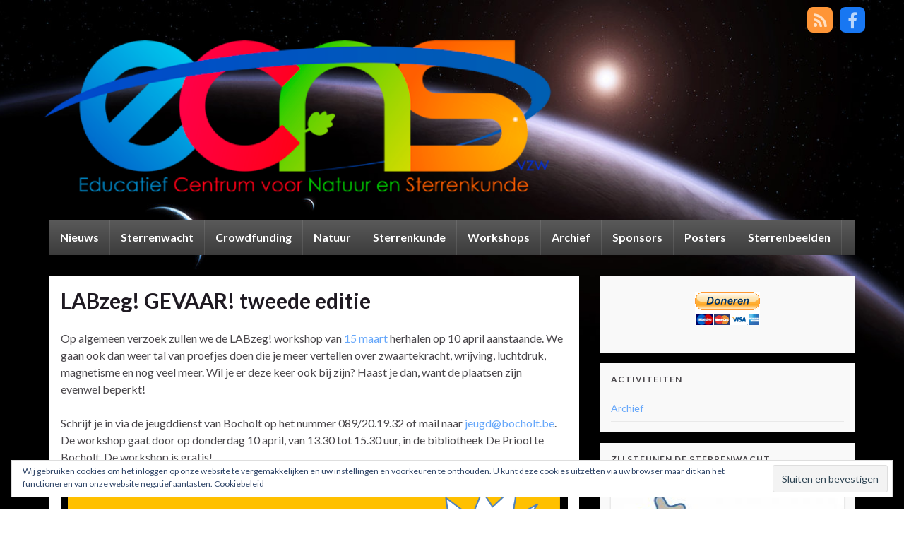

--- FILE ---
content_type: text/html; charset=UTF-8
request_url: https://www.ecns.be/labzeg-gevaar-tweede-editie/
body_size: 22032
content:
<!DOCTYPE html><!--[if IE 7]>
<html class="ie ie7" lang="nl-NL">
<![endif]-->
<!--[if IE 8]>
<html class="ie ie8" lang="nl-NL">
<![endif]-->
<!--[if !(IE 7) & !(IE 8)]><!-->
<html lang="nl-NL">
<!--<![endif]-->
    <head>
        <meta charset="UTF-8">
        <meta http-equiv="X-UA-Compatible" content="IE=edge">
        <meta name="viewport" content="width=device-width, initial-scale=1">
        <title>LABzeg! GEVAAR! tweede editie &#8211; ECNS</title>
<meta name='robots' content='max-image-preview:large' />
<link rel='dns-prefetch' href='//stats.wp.com' />
<link rel='dns-prefetch' href='//jetpack.wordpress.com' />
<link rel='dns-prefetch' href='//s0.wp.com' />
<link rel='dns-prefetch' href='//public-api.wordpress.com' />
<link rel='dns-prefetch' href='//0.gravatar.com' />
<link rel='dns-prefetch' href='//1.gravatar.com' />
<link rel='dns-prefetch' href='//2.gravatar.com' />
<link rel="alternate" type="application/rss+xml" title="ECNS &raquo; feed" href="https://www.ecns.be/feed/" />
<link rel="alternate" type="application/rss+xml" title="ECNS &raquo; reacties feed" href="https://www.ecns.be/comments/feed/" />
<link rel="alternate" type="application/rss+xml" title="ECNS &raquo; LABzeg! GEVAAR! tweede editie reacties feed" href="https://www.ecns.be/labzeg-gevaar-tweede-editie/feed/" />
<link rel="alternate" title="oEmbed (JSON)" type="application/json+oembed" href="https://www.ecns.be/wp-json/oembed/1.0/embed?url=https%3A%2F%2Fwww.ecns.be%2Flabzeg-gevaar-tweede-editie%2F" />
<link rel="alternate" title="oEmbed (XML)" type="text/xml+oembed" href="https://www.ecns.be/wp-json/oembed/1.0/embed?url=https%3A%2F%2Fwww.ecns.be%2Flabzeg-gevaar-tweede-editie%2F&#038;format=xml" />
<style id='wp-img-auto-sizes-contain-inline-css' type='text/css'>
img:is([sizes=auto i],[sizes^="auto," i]){contain-intrinsic-size:3000px 1500px}
/*# sourceURL=wp-img-auto-sizes-contain-inline-css */
</style>
<link rel='stylesheet' id='jellyfish_cw_css-css' href='https://usercontent.one/wp/www.ecns.be/wp-content/plugins/jellyfish-counter-widget/jellyfish-odometer-class/css/jellyfish-counter.css?ver=6.9' type='text/css' media='all' />
<style id='wp-emoji-styles-inline-css' type='text/css'>

	img.wp-smiley, img.emoji {
		display: inline !important;
		border: none !important;
		box-shadow: none !important;
		height: 1em !important;
		width: 1em !important;
		margin: 0 0.07em !important;
		vertical-align: -0.1em !important;
		background: none !important;
		padding: 0 !important;
	}
/*# sourceURL=wp-emoji-styles-inline-css */
</style>
<style id='wp-block-library-inline-css' type='text/css'>
:root{--wp-block-synced-color:#7a00df;--wp-block-synced-color--rgb:122,0,223;--wp-bound-block-color:var(--wp-block-synced-color);--wp-editor-canvas-background:#ddd;--wp-admin-theme-color:#007cba;--wp-admin-theme-color--rgb:0,124,186;--wp-admin-theme-color-darker-10:#006ba1;--wp-admin-theme-color-darker-10--rgb:0,107,160.5;--wp-admin-theme-color-darker-20:#005a87;--wp-admin-theme-color-darker-20--rgb:0,90,135;--wp-admin-border-width-focus:2px}@media (min-resolution:192dpi){:root{--wp-admin-border-width-focus:1.5px}}.wp-element-button{cursor:pointer}:root .has-very-light-gray-background-color{background-color:#eee}:root .has-very-dark-gray-background-color{background-color:#313131}:root .has-very-light-gray-color{color:#eee}:root .has-very-dark-gray-color{color:#313131}:root .has-vivid-green-cyan-to-vivid-cyan-blue-gradient-background{background:linear-gradient(135deg,#00d084,#0693e3)}:root .has-purple-crush-gradient-background{background:linear-gradient(135deg,#34e2e4,#4721fb 50%,#ab1dfe)}:root .has-hazy-dawn-gradient-background{background:linear-gradient(135deg,#faaca8,#dad0ec)}:root .has-subdued-olive-gradient-background{background:linear-gradient(135deg,#fafae1,#67a671)}:root .has-atomic-cream-gradient-background{background:linear-gradient(135deg,#fdd79a,#004a59)}:root .has-nightshade-gradient-background{background:linear-gradient(135deg,#330968,#31cdcf)}:root .has-midnight-gradient-background{background:linear-gradient(135deg,#020381,#2874fc)}:root{--wp--preset--font-size--normal:16px;--wp--preset--font-size--huge:42px}.has-regular-font-size{font-size:1em}.has-larger-font-size{font-size:2.625em}.has-normal-font-size{font-size:var(--wp--preset--font-size--normal)}.has-huge-font-size{font-size:var(--wp--preset--font-size--huge)}.has-text-align-center{text-align:center}.has-text-align-left{text-align:left}.has-text-align-right{text-align:right}.has-fit-text{white-space:nowrap!important}#end-resizable-editor-section{display:none}.aligncenter{clear:both}.items-justified-left{justify-content:flex-start}.items-justified-center{justify-content:center}.items-justified-right{justify-content:flex-end}.items-justified-space-between{justify-content:space-between}.screen-reader-text{border:0;clip-path:inset(50%);height:1px;margin:-1px;overflow:hidden;padding:0;position:absolute;width:1px;word-wrap:normal!important}.screen-reader-text:focus{background-color:#ddd;clip-path:none;color:#444;display:block;font-size:1em;height:auto;left:5px;line-height:normal;padding:15px 23px 14px;text-decoration:none;top:5px;width:auto;z-index:100000}html :where(.has-border-color){border-style:solid}html :where([style*=border-top-color]){border-top-style:solid}html :where([style*=border-right-color]){border-right-style:solid}html :where([style*=border-bottom-color]){border-bottom-style:solid}html :where([style*=border-left-color]){border-left-style:solid}html :where([style*=border-width]){border-style:solid}html :where([style*=border-top-width]){border-top-style:solid}html :where([style*=border-right-width]){border-right-style:solid}html :where([style*=border-bottom-width]){border-bottom-style:solid}html :where([style*=border-left-width]){border-left-style:solid}html :where(img[class*=wp-image-]){height:auto;max-width:100%}:where(figure){margin:0 0 1em}html :where(.is-position-sticky){--wp-admin--admin-bar--position-offset:var(--wp-admin--admin-bar--height,0px)}@media screen and (max-width:600px){html :where(.is-position-sticky){--wp-admin--admin-bar--position-offset:0px}}

/*# sourceURL=wp-block-library-inline-css */
</style><style id='global-styles-inline-css' type='text/css'>
:root{--wp--preset--aspect-ratio--square: 1;--wp--preset--aspect-ratio--4-3: 4/3;--wp--preset--aspect-ratio--3-4: 3/4;--wp--preset--aspect-ratio--3-2: 3/2;--wp--preset--aspect-ratio--2-3: 2/3;--wp--preset--aspect-ratio--16-9: 16/9;--wp--preset--aspect-ratio--9-16: 9/16;--wp--preset--color--black: #000000;--wp--preset--color--cyan-bluish-gray: #abb8c3;--wp--preset--color--white: #ffffff;--wp--preset--color--pale-pink: #f78da7;--wp--preset--color--vivid-red: #cf2e2e;--wp--preset--color--luminous-vivid-orange: #ff6900;--wp--preset--color--luminous-vivid-amber: #fcb900;--wp--preset--color--light-green-cyan: #7bdcb5;--wp--preset--color--vivid-green-cyan: #00d084;--wp--preset--color--pale-cyan-blue: #8ed1fc;--wp--preset--color--vivid-cyan-blue: #0693e3;--wp--preset--color--vivid-purple: #9b51e0;--wp--preset--gradient--vivid-cyan-blue-to-vivid-purple: linear-gradient(135deg,rgb(6,147,227) 0%,rgb(155,81,224) 100%);--wp--preset--gradient--light-green-cyan-to-vivid-green-cyan: linear-gradient(135deg,rgb(122,220,180) 0%,rgb(0,208,130) 100%);--wp--preset--gradient--luminous-vivid-amber-to-luminous-vivid-orange: linear-gradient(135deg,rgb(252,185,0) 0%,rgb(255,105,0) 100%);--wp--preset--gradient--luminous-vivid-orange-to-vivid-red: linear-gradient(135deg,rgb(255,105,0) 0%,rgb(207,46,46) 100%);--wp--preset--gradient--very-light-gray-to-cyan-bluish-gray: linear-gradient(135deg,rgb(238,238,238) 0%,rgb(169,184,195) 100%);--wp--preset--gradient--cool-to-warm-spectrum: linear-gradient(135deg,rgb(74,234,220) 0%,rgb(151,120,209) 20%,rgb(207,42,186) 40%,rgb(238,44,130) 60%,rgb(251,105,98) 80%,rgb(254,248,76) 100%);--wp--preset--gradient--blush-light-purple: linear-gradient(135deg,rgb(255,206,236) 0%,rgb(152,150,240) 100%);--wp--preset--gradient--blush-bordeaux: linear-gradient(135deg,rgb(254,205,165) 0%,rgb(254,45,45) 50%,rgb(107,0,62) 100%);--wp--preset--gradient--luminous-dusk: linear-gradient(135deg,rgb(255,203,112) 0%,rgb(199,81,192) 50%,rgb(65,88,208) 100%);--wp--preset--gradient--pale-ocean: linear-gradient(135deg,rgb(255,245,203) 0%,rgb(182,227,212) 50%,rgb(51,167,181) 100%);--wp--preset--gradient--electric-grass: linear-gradient(135deg,rgb(202,248,128) 0%,rgb(113,206,126) 100%);--wp--preset--gradient--midnight: linear-gradient(135deg,rgb(2,3,129) 0%,rgb(40,116,252) 100%);--wp--preset--font-size--small: 14px;--wp--preset--font-size--medium: 20px;--wp--preset--font-size--large: 20px;--wp--preset--font-size--x-large: 42px;--wp--preset--font-size--tiny: 10px;--wp--preset--font-size--regular: 16px;--wp--preset--font-size--larger: 26px;--wp--preset--spacing--20: 0.44rem;--wp--preset--spacing--30: 0.67rem;--wp--preset--spacing--40: 1rem;--wp--preset--spacing--50: 1.5rem;--wp--preset--spacing--60: 2.25rem;--wp--preset--spacing--70: 3.38rem;--wp--preset--spacing--80: 5.06rem;--wp--preset--shadow--natural: 6px 6px 9px rgba(0, 0, 0, 0.2);--wp--preset--shadow--deep: 12px 12px 50px rgba(0, 0, 0, 0.4);--wp--preset--shadow--sharp: 6px 6px 0px rgba(0, 0, 0, 0.2);--wp--preset--shadow--outlined: 6px 6px 0px -3px rgb(255, 255, 255), 6px 6px rgb(0, 0, 0);--wp--preset--shadow--crisp: 6px 6px 0px rgb(0, 0, 0);}:where(.is-layout-flex){gap: 0.5em;}:where(.is-layout-grid){gap: 0.5em;}body .is-layout-flex{display: flex;}.is-layout-flex{flex-wrap: wrap;align-items: center;}.is-layout-flex > :is(*, div){margin: 0;}body .is-layout-grid{display: grid;}.is-layout-grid > :is(*, div){margin: 0;}:where(.wp-block-columns.is-layout-flex){gap: 2em;}:where(.wp-block-columns.is-layout-grid){gap: 2em;}:where(.wp-block-post-template.is-layout-flex){gap: 1.25em;}:where(.wp-block-post-template.is-layout-grid){gap: 1.25em;}.has-black-color{color: var(--wp--preset--color--black) !important;}.has-cyan-bluish-gray-color{color: var(--wp--preset--color--cyan-bluish-gray) !important;}.has-white-color{color: var(--wp--preset--color--white) !important;}.has-pale-pink-color{color: var(--wp--preset--color--pale-pink) !important;}.has-vivid-red-color{color: var(--wp--preset--color--vivid-red) !important;}.has-luminous-vivid-orange-color{color: var(--wp--preset--color--luminous-vivid-orange) !important;}.has-luminous-vivid-amber-color{color: var(--wp--preset--color--luminous-vivid-amber) !important;}.has-light-green-cyan-color{color: var(--wp--preset--color--light-green-cyan) !important;}.has-vivid-green-cyan-color{color: var(--wp--preset--color--vivid-green-cyan) !important;}.has-pale-cyan-blue-color{color: var(--wp--preset--color--pale-cyan-blue) !important;}.has-vivid-cyan-blue-color{color: var(--wp--preset--color--vivid-cyan-blue) !important;}.has-vivid-purple-color{color: var(--wp--preset--color--vivid-purple) !important;}.has-black-background-color{background-color: var(--wp--preset--color--black) !important;}.has-cyan-bluish-gray-background-color{background-color: var(--wp--preset--color--cyan-bluish-gray) !important;}.has-white-background-color{background-color: var(--wp--preset--color--white) !important;}.has-pale-pink-background-color{background-color: var(--wp--preset--color--pale-pink) !important;}.has-vivid-red-background-color{background-color: var(--wp--preset--color--vivid-red) !important;}.has-luminous-vivid-orange-background-color{background-color: var(--wp--preset--color--luminous-vivid-orange) !important;}.has-luminous-vivid-amber-background-color{background-color: var(--wp--preset--color--luminous-vivid-amber) !important;}.has-light-green-cyan-background-color{background-color: var(--wp--preset--color--light-green-cyan) !important;}.has-vivid-green-cyan-background-color{background-color: var(--wp--preset--color--vivid-green-cyan) !important;}.has-pale-cyan-blue-background-color{background-color: var(--wp--preset--color--pale-cyan-blue) !important;}.has-vivid-cyan-blue-background-color{background-color: var(--wp--preset--color--vivid-cyan-blue) !important;}.has-vivid-purple-background-color{background-color: var(--wp--preset--color--vivid-purple) !important;}.has-black-border-color{border-color: var(--wp--preset--color--black) !important;}.has-cyan-bluish-gray-border-color{border-color: var(--wp--preset--color--cyan-bluish-gray) !important;}.has-white-border-color{border-color: var(--wp--preset--color--white) !important;}.has-pale-pink-border-color{border-color: var(--wp--preset--color--pale-pink) !important;}.has-vivid-red-border-color{border-color: var(--wp--preset--color--vivid-red) !important;}.has-luminous-vivid-orange-border-color{border-color: var(--wp--preset--color--luminous-vivid-orange) !important;}.has-luminous-vivid-amber-border-color{border-color: var(--wp--preset--color--luminous-vivid-amber) !important;}.has-light-green-cyan-border-color{border-color: var(--wp--preset--color--light-green-cyan) !important;}.has-vivid-green-cyan-border-color{border-color: var(--wp--preset--color--vivid-green-cyan) !important;}.has-pale-cyan-blue-border-color{border-color: var(--wp--preset--color--pale-cyan-blue) !important;}.has-vivid-cyan-blue-border-color{border-color: var(--wp--preset--color--vivid-cyan-blue) !important;}.has-vivid-purple-border-color{border-color: var(--wp--preset--color--vivid-purple) !important;}.has-vivid-cyan-blue-to-vivid-purple-gradient-background{background: var(--wp--preset--gradient--vivid-cyan-blue-to-vivid-purple) !important;}.has-light-green-cyan-to-vivid-green-cyan-gradient-background{background: var(--wp--preset--gradient--light-green-cyan-to-vivid-green-cyan) !important;}.has-luminous-vivid-amber-to-luminous-vivid-orange-gradient-background{background: var(--wp--preset--gradient--luminous-vivid-amber-to-luminous-vivid-orange) !important;}.has-luminous-vivid-orange-to-vivid-red-gradient-background{background: var(--wp--preset--gradient--luminous-vivid-orange-to-vivid-red) !important;}.has-very-light-gray-to-cyan-bluish-gray-gradient-background{background: var(--wp--preset--gradient--very-light-gray-to-cyan-bluish-gray) !important;}.has-cool-to-warm-spectrum-gradient-background{background: var(--wp--preset--gradient--cool-to-warm-spectrum) !important;}.has-blush-light-purple-gradient-background{background: var(--wp--preset--gradient--blush-light-purple) !important;}.has-blush-bordeaux-gradient-background{background: var(--wp--preset--gradient--blush-bordeaux) !important;}.has-luminous-dusk-gradient-background{background: var(--wp--preset--gradient--luminous-dusk) !important;}.has-pale-ocean-gradient-background{background: var(--wp--preset--gradient--pale-ocean) !important;}.has-electric-grass-gradient-background{background: var(--wp--preset--gradient--electric-grass) !important;}.has-midnight-gradient-background{background: var(--wp--preset--gradient--midnight) !important;}.has-small-font-size{font-size: var(--wp--preset--font-size--small) !important;}.has-medium-font-size{font-size: var(--wp--preset--font-size--medium) !important;}.has-large-font-size{font-size: var(--wp--preset--font-size--large) !important;}.has-x-large-font-size{font-size: var(--wp--preset--font-size--x-large) !important;}
/*# sourceURL=global-styles-inline-css */
</style>

<style id='classic-theme-styles-inline-css' type='text/css'>
/*! This file is auto-generated */
.wp-block-button__link{color:#fff;background-color:#32373c;border-radius:9999px;box-shadow:none;text-decoration:none;padding:calc(.667em + 2px) calc(1.333em + 2px);font-size:1.125em}.wp-block-file__button{background:#32373c;color:#fff;text-decoration:none}
/*# sourceURL=/wp-includes/css/classic-themes.min.css */
</style>
<link rel='stylesheet' id='open-layers-css' href='https://usercontent.one/wp/www.ecns.be/wp-content/plugins/fullscreen-galleria/ol.css?ver=6.5.0' type='text/css' media='all' />
<link rel='stylesheet' id='galleria-fs-clr-css' href='https://usercontent.one/wp/www.ecns.be/wp-content/plugins/fullscreen-galleria/galleria-fs-b.css?ver=1.6.12-lxurPY' type='text/css' media='all' />
<link rel='stylesheet' id='galleria-fs-css' href='https://usercontent.one/wp/www.ecns.be/wp-content/plugins/fullscreen-galleria/galleria-fs.css?ver=1.6.12-lxurPY' type='text/css' media='all' />
<link rel='stylesheet' id='bootstrap-css' href='https://usercontent.one/wp/www.ecns.be/wp-content/themes/graphene/bootstrap/css/bootstrap.min.css?ver=6.9' type='text/css' media='all' />
<link rel='stylesheet' id='font-awesome-css' href='https://usercontent.one/wp/www.ecns.be/wp-content/themes/graphene/fonts/font-awesome/css/font-awesome.min.css?ver=6.9' type='text/css' media='all' />
<link rel='stylesheet' id='graphene-css' href='https://usercontent.one/wp/www.ecns.be/wp-content/themes/graphene/style.css?ver=2.9' type='text/css' media='screen' />
<link rel='stylesheet' id='graphene-responsive-css' href='https://usercontent.one/wp/www.ecns.be/wp-content/themes/graphene/responsive.css?ver=2.9' type='text/css' media='all' />
<link rel='stylesheet' id='graphene-blocks-css' href='https://usercontent.one/wp/www.ecns.be/wp-content/themes/graphene/blocks.css?ver=2.9' type='text/css' media='all' />
<link rel='stylesheet' id='jetpack-subscriptions-css' href='https://usercontent.one/wp/www.ecns.be/wp-content/plugins/jetpack/_inc/build/subscriptions/subscriptions.min.css?ver=15.4' type='text/css' media='all' />
<style id='jetpack_facebook_likebox-inline-css' type='text/css'>
.widget_facebook_likebox {
	overflow: hidden;
}

/*# sourceURL=https://usercontent.one/wp/www.ecns.be/wp-content/plugins/jetpack/modules/widgets/facebook-likebox/style.css */
</style>
<link rel='stylesheet' id='sharedaddy-css' href='https://usercontent.one/wp/www.ecns.be/wp-content/plugins/jetpack/modules/sharedaddy/sharing.css?ver=15.4' type='text/css' media='all' />
<link rel='stylesheet' id='social-logos-css' href='https://usercontent.one/wp/www.ecns.be/wp-content/plugins/jetpack/_inc/social-logos/social-logos.min.css?ver=15.4' type='text/css' media='all' />
<script type="text/javascript" src="https://www.ecns.be/wp-includes/js/jquery/jquery.min.js?ver=3.7.1" id="jquery-core-js"></script>
<script type="text/javascript" src="https://www.ecns.be/wp-includes/js/jquery/jquery-migrate.min.js?ver=3.4.1" id="jquery-migrate-js"></script>
<script defer type="text/javascript" src="https://usercontent.one/wp/www.ecns.be/wp-content/themes/graphene/bootstrap/js/bootstrap.min.js?ver=2.9" id="bootstrap-js"></script>
<script defer type="text/javascript" src="https://usercontent.one/wp/www.ecns.be/wp-content/themes/graphene/js/bootstrap-hover-dropdown/bootstrap-hover-dropdown.min.js?ver=2.9" id="bootstrap-hover-dropdown-js"></script>
<script defer type="text/javascript" src="https://usercontent.one/wp/www.ecns.be/wp-content/themes/graphene/js/bootstrap-submenu/bootstrap-submenu.min.js?ver=2.9" id="bootstrap-submenu-js"></script>
<script defer type="text/javascript" src="https://usercontent.one/wp/www.ecns.be/wp-content/themes/graphene/js/jquery.infinitescroll.min.js?ver=2.9" id="infinite-scroll-js"></script>
<script type="text/javascript" id="graphene-js-extra">
/* <![CDATA[ */
var grapheneJS = {"siteurl":"https://www.ecns.be","ajaxurl":"https://www.ecns.be/wp-admin/admin-ajax.php","templateUrl":"https://www.ecns.be/wp-content/themes/graphene","isSingular":"1","enableStickyMenu":"","shouldShowComments":"1","commentsOrder":"newest","sliderDisable":"1","sliderInterval":"7000","infScrollBtnLbl":"Meer laden","infScrollOn":"","infScrollCommentsOn":"","totalPosts":"1","postsPerPage":"4","isPageNavi":"","infScrollMsgText":"Bezig met ophalen window.grapheneInfScrollItemsPerPage van window.grapheneInfScrollItemsLeft resterende onderdelen ...","infScrollMsgTextPlural":"Bezig met ophalen window.grapheneInfScrollItemsPerPage van window.grapheneInfScrollItemsLeft resterende onderdelen ...","infScrollFinishedText":"Alles geladen!","commentsPerPage":"50","totalComments":"0","infScrollCommentsMsg":"Ophalen window.grapheneInfScrollCommentsPerPage van window.grapheneInfScrollCommentsLeft resterende reacties...","infScrollCommentsMsgPlural":"Ophalen window.grapheneInfScrollCommentsPerPage van window.grapheneInfScrollCommentsLeft resterende reacties...","infScrollCommentsFinishedMsg":"Alle reacties geladen!","disableLiveSearch":"1","txtNoResult":"Geen resultaten gevonden.","isMasonry":""};
//# sourceURL=graphene-js-extra
/* ]]> */
</script>
<script defer type="text/javascript" src="https://usercontent.one/wp/www.ecns.be/wp-content/themes/graphene/js/graphene.js?ver=2.9" id="graphene-js"></script>
<link rel="https://api.w.org/" href="https://www.ecns.be/wp-json/" /><link rel="alternate" title="JSON" type="application/json" href="https://www.ecns.be/wp-json/wp/v2/pages/3030" /><link rel="EditURI" type="application/rsd+xml" title="RSD" href="https://www.ecns.be/xmlrpc.php?rsd" />
<meta name="generator" content="WordPress 6.9" />
<link rel="canonical" href="https://www.ecns.be/labzeg-gevaar-tweede-editie/" />
<link rel='shortlink' href='https://www.ecns.be/?p=3030' />
<script>fsg_json = {}; fsg_photobox = {}; fsg_photolist = {};</script><style>[class*=" icon-oc-"],[class^=icon-oc-]{speak:none;font-style:normal;font-weight:400;font-variant:normal;text-transform:none;line-height:1;-webkit-font-smoothing:antialiased;-moz-osx-font-smoothing:grayscale}.icon-oc-one-com-white-32px-fill:before{content:"901"}.icon-oc-one-com:before{content:"900"}#one-com-icon,.toplevel_page_onecom-wp .wp-menu-image{speak:none;display:flex;align-items:center;justify-content:center;text-transform:none;line-height:1;-webkit-font-smoothing:antialiased;-moz-osx-font-smoothing:grayscale}.onecom-wp-admin-bar-item>a,.toplevel_page_onecom-wp>.wp-menu-name{font-size:16px;font-weight:400;line-height:1}.toplevel_page_onecom-wp>.wp-menu-name img{width:69px;height:9px;}.wp-submenu-wrap.wp-submenu>.wp-submenu-head>img{width:88px;height:auto}.onecom-wp-admin-bar-item>a img{height:7px!important}.onecom-wp-admin-bar-item>a img,.toplevel_page_onecom-wp>.wp-menu-name img{opacity:.8}.onecom-wp-admin-bar-item.hover>a img,.toplevel_page_onecom-wp.wp-has-current-submenu>.wp-menu-name img,li.opensub>a.toplevel_page_onecom-wp>.wp-menu-name img{opacity:1}#one-com-icon:before,.onecom-wp-admin-bar-item>a:before,.toplevel_page_onecom-wp>.wp-menu-image:before{content:'';position:static!important;background-color:rgba(240,245,250,.4);border-radius:102px;width:18px;height:18px;padding:0!important}.onecom-wp-admin-bar-item>a:before{width:14px;height:14px}.onecom-wp-admin-bar-item.hover>a:before,.toplevel_page_onecom-wp.opensub>a>.wp-menu-image:before,.toplevel_page_onecom-wp.wp-has-current-submenu>.wp-menu-image:before{background-color:#76b82a}.onecom-wp-admin-bar-item>a{display:inline-flex!important;align-items:center;justify-content:center}#one-com-logo-wrapper{font-size:4em}#one-com-icon{vertical-align:middle}.imagify-welcome{display:none !important;}</style>	<style>img#wpstats{display:none}</style>
				<script>
		   WebFontConfig = {
		      google: { 
		      	families: ["Lato:400,400i,700,700i&display=swap"]		      }
		   };

		   (function(d) {
		      var wf = d.createElement('script'), s = d.scripts[0];
		      wf.src = 'https://ajax.googleapis.com/ajax/libs/webfont/1.6.26/webfont.js';
		      wf.async = true;
		      s.parentNode.insertBefore(wf, s);
		   })(document);
		</script>
	<style type="text/css">
.top-bar{background-color:#66a7fa} .top-bar .searchform .btn-default, .top-bar #top_search .searchform .btn-default{color:#66a7fa}.top-bar, .top-bar input{color:#ffffff} .top-bar .searchform .btn-default, .top-bar #top_search .searchform .btn-default{background:#ffffff}.top-bar a, .top-bar a:hover {color:#ffffff}.navbar {background: #4b4b4b} @media only screen and (max-width: 768px){ #mega-menu-wrap-Header-Menu .mega-menu-toggle + #mega-menu-Header-Menu {background: #4b4b4b} }.navbar #header-menu-wrap .nav li:focus, .navbar #header-menu-wrap .nav li:hover, .navbar #header-menu-wrap .nav li.current-menu-item, .navbar #header-menu-wrap .nav li.current-menu-ancestor, .navbar #header-menu-wrap .dropdown-menu li, .navbar #header-menu-wrap .dropdown-menu > li > a:focus, .navbar #header-menu-wrap .dropdown-menu > li > a:hover, .navbar #header-menu-wrap .dropdown-menu > .active > a, .navbar #header-menu-wrap .dropdown-menu > .active > a:focus, .navbar #header-menu-wrap .dropdown-menu > .active > a:hover, .navbar #header-menu-wrap .navbar-nav>.open>a, .navbar #header-menu-wrap .navbar-nav>.open>a:focus, .navbar #header-menu-wrap .navbar-nav>.open>a:hover, .navbar .navbar-nav>.active>a, .navbar .navbar-nav>.active>a:focus, .navbar .navbar-nav>.active>a:hover, #header-menu-wrap #mega-menu-wrap-Header-Menu #mega-menu-Header-Menu li.mega-current-menu-item, #header-menu-wrap #mega-menu-wrap-Header-Menu #mega-menu-Header-Menu > li.mega-menu-item > a.mega-menu-link:hover, #header-menu-wrap #mega-menu-wrap-Header-Menu #mega-menu-Header-Menu > li.mega-toggle-on > a.mega-menu-link, #header-menu-wrap #mega-menu-wrap-Header-Menu #mega-menu-Header-Menu > li.mega-current-menu-item > a.mega-menu-link {background: #66a7fa}a, .post .date .day, .pagination>li>a, .pagination>li>a:hover, .pagination>li>span, #comments > h4.current a, #comments > h4.current a .fa, .post-nav-top p, .post-nav-top a, .autocomplete-suggestions strong {color: #66a7fa}a:focus, a:hover, .post-nav-top a:hover {color: #5483ce}.sticky {border-color: #66a7fa}.carousel.style-card a {color: #66a7fa}.btn, .btn:focus, .btn:hover, .btn a, .Button, .colour-preview .button, input[type="submit"], button[type="submit"], #commentform #submit, .wpsc_buy_button, #back-to-top, .wp-block-button .wp-block-button__link:not(.has-background) {background: #66a7fa; color: #ffffff} .wp-block-button.is-style-outline .wp-block-button__link {background:transparent; border-color: #66a7fa}.btn.btn-outline, .btn.btn-outline:hover {color: #66a7fa;border-color: #66a7fa}.label-primary, .pagination>.active>a, .pagination>.active>a:focus, .pagination>.active>a:hover, .pagination>.active>span, .pagination>.active>span:focus, .pagination>.active>span:hover, .list-group-item.parent, .list-group-item.parent:focus, .list-group-item.parent:hover {background: #66a7fa; border-color: #66a7fa; color: #ffffff}.post-nav-top, .archive-title, .page-title, .term-desc, .breadcrumb {background-color: #f9f9f9; border-color: #66a7fa}.archive-title span {color: #66a7fa}#comments ol.children li.bypostauthor, #comments li.bypostauthor.comment {border-color: #66a7fa}#sidebar_bottom a, #sidebar_bottom a:visited {color:#66a7fa}.header_title, .header_title a, .header_title a:visited, .header_title a:hover, .header_desc {color:#blank}.carousel, .carousel .item{height:400px}@media (max-width: 991px) {.carousel, .carousel .item{height:250px}}
</style>
		<script type="application/ld+json">{"@context":"http:\/\/schema.org","@type":"WebPage","mainEntityOfPage":"https:\/\/www.ecns.be\/labzeg-gevaar-tweede-editie\/","publisher":{"@type":"Organization","name":"ECNS","logo":{"@type":"ImageObject","url":"https:\/\/www.ecns.be\/wp-content\/uploads\/2017\/07\/cropped-logo-ecns-vierkant_RGB-32x32.png","height":32,"width":32}},"headline":"LABzeg! GEVAAR! tweede editie","datePublished":"2014-03-24T16:17:59+00:00","dateModified":"2014-03-24T16:17:59+00:00","description":"<div class=\"sharedaddy sd-sharing-enabled\"><div class=\"robots-nocontent sd-block sd-social sd-social-icon-text sd-sharing\"><h3 class=\"sd-title\">Deel op Facebook en Instagram!<\/h3><div class=\"sd-content\"><ul><li class=\"share-facebook\"><a rel=\"nofollow noopener noreferrer\"\n\t\t\t\tdata-shared=\"sharing-facebook-3030\"\n\t\t\t\tclass=\"share-facebook sd-button share-icon\"\n\t\t\t\thref=\"https:\/\/www.ecns.be\/labzeg-gevaar-tweede-editie\/?share=facebook\"\n\t\t\t\ttarget=\"_blank\"\n\t\t\t\taria-labelledby=\"sharing-facebook-3030\"\n\t\t\t\t>\n\t\t\t\t<span id=\"sharing-facebook-3030\" hidden>Klik om te delen op Facebook (Opent in een nieuw venster)<\/span>\n\t\t\t\t<span>Facebook<\/span>\n\t\t\t<\/a><\/li><li class=\"share-custom share-custom-instagram\"><a rel=\"nofollow noopener noreferrer\"\n\t\t\t\tdata-shared=\"sharing-custom-3030\"\n\t\t\t\tclass=\"share-custom share-custom-instagram sd-button share-icon\"\n\t\t\t\thref=\"https:\/\/www.ecns.be\/labzeg-gevaar-tweede-editie\/?share=custom-1566901874\"\n\t\t\t\ttarget=\"_blank\"\n\t\t\t\taria-labelledby=\"sharing-custom-3030\"\n\t\t\t\t>\n\t\t\t\t<span id=\"sharing-custom-3030\" hidden>Klik om te delen op Instagram (Opent in een nieuw venster)<\/span>\n\t\t\t\t<span style=\"background-image:url(&quot;https:\/\/img.icons8.com\/officexs\/16\/000000\/instagram-new.png&quot;);\">Instagram<\/span>\n\t\t\t<\/a><\/li><li class=\"share-jetpack-whatsapp\"><a rel=\"nofollow noopener noreferrer\"\n\t\t\t\tdata-shared=\"sharing-whatsapp-3030\"\n\t\t\t\tclass=\"share-jetpack-whatsapp sd-button share-icon\"\n\t\t\t\thref=\"https:\/\/www.ecns.be\/labzeg-gevaar-tweede-editie\/?share=jetpack-whatsapp\"\n\t\t\t\ttarget=\"_blank\"\n\t\t\t\taria-labelledby=\"sharing-whatsapp-3030\"\n\t\t\t\t>\n\t\t\t\t<span id=\"sharing-whatsapp-3030\" hidden>Klik om te delen op WhatsApp (Opent in een nieuw venster)<\/span>\n\t\t\t\t<span>WhatsApp<\/span>\n\t\t\t<\/a><\/li><li class=\"share-end\"><\/li><\/ul><\/div><\/div><\/div>","author":{"@type":"Person","name":"Bart Achten"},"image":["https:\/\/www.ecns.be\/wp-content\/uploads\/2014\/03\/LABzeg-groot-II.png"]}</script>
	<style type="text/css" id="custom-background-css">
body.custom-background { background-image: url("https://usercontent.one/wp/www.ecns.be/wp-content/uploads/2022/02/background.png"); background-position: center center; background-size: cover; background-repeat: no-repeat; background-attachment: fixed; }
</style>
	
<!-- Jetpack Open Graph Tags -->
<meta property="og:type" content="article" />
<meta property="og:title" content="LABzeg! GEVAAR! tweede editie" />
<meta property="og:url" content="https://www.ecns.be/labzeg-gevaar-tweede-editie/" />
<meta property="og:description" content="Op algemeen verzoek zullen we de LABzeg! workshop van 15 maart herhalen op 10 april aanstaande. We gaan ook dan weer tal van proefjes doen die je meer vertellen over zwaartekracht, wrijving, luchtd…" />
<meta property="article:published_time" content="2014-03-24T15:17:59+00:00" />
<meta property="article:modified_time" content="2014-03-24T15:17:59+00:00" />
<meta property="og:site_name" content="ECNS" />
<meta property="og:image" content="https://usercontent.one/wp/www.ecns.be/wp-content/uploads/2014/03/LABzeg-groot-II.png" />
<meta property="og:image:secure_url" content="https://i0.wp.com/www.ecns.be/wp-content/uploads/2014/03/LABzeg-groot-II.png" />
<meta property="og:image:width" content="1085" />
<meta property="og:image:height" content="798" />
<meta property="og:image:alt" content="LABzeg II" />
<meta property="og:locale" content="nl_NL" />
<meta name="twitter:text:title" content="LABzeg! GEVAAR! tweede editie" />
<meta name="twitter:image" content="https://usercontent.one/wp/www.ecns.be/wp-content/uploads/2014/03/LABzeg-groot-II.png?w=640" />
<meta name="twitter:image:alt" content="LABzeg II" />
<meta name="twitter:card" content="summary_large_image" />

<!-- End Jetpack Open Graph Tags -->
<link rel="icon" href="https://usercontent.one/wp/www.ecns.be/wp-content/uploads/2017/07/cropped-logo-ecns-vierkant_RGB-32x32.png" sizes="32x32" />
<link rel="icon" href="https://usercontent.one/wp/www.ecns.be/wp-content/uploads/2017/07/cropped-logo-ecns-vierkant_RGB-192x192.png" sizes="192x192" />
<link rel="apple-touch-icon" href="https://usercontent.one/wp/www.ecns.be/wp-content/uploads/2017/07/cropped-logo-ecns-vierkant_RGB-180x180.png" />
<meta name="msapplication-TileImage" content="https://usercontent.one/wp/www.ecns.be/wp-content/uploads/2017/07/cropped-logo-ecns-vierkant_RGB-270x270.png" />
		<style type="text/css" id="wp-custom-css">
			#header {
	background-color: transparent !important;
	margin-top: -16px;
	margin-bottom: 24px;
}

.boxed-wrapper {
	box-shadow: none;
}

.top-bar {
	text-align: right;
	background: transparent;
}

.top-bar a {
	color: #fff !important;
}

.top-bar-items {
	padding: 0 !important;
}

.social-profiles {
	display: inline-flex
}

.navbar {
	margin: 0;
	width: 100% !important;
	background: linear-gradient(to bottom, #5a5a5a 0%,#3c3c3c 100%);
}

.navbar .navbar-nav > .active > a,
.navbar .navbar-nav > .active > a:hover,
.navbar #header-menu-wrap .nav li:hover {
	background-image: linear-gradient(#65b4ff, #3c8cd6);
}

.social-profile {
	margin-right: 0;
	margin-left: 10px;
	width: 36px;
	height: 36px;
	display: flex;
	align-items: center;
	justify-content: center;
	border-radius: 8px;
}

.social-profile-facebook {
	background-color: #1877f2;
}

.social-profile-rss {
	background-color: #FF9537;
}

.top-bar-items .social-profiles {
	float: right;
}

#content {
	background-color: transparent;
}

.widget-area .sidebar-wrap {
	padding: 15px;
	border-top: 0;
}

.sidebar h3 {
	background: linear-gradient(#65b4ff, #3c8cd6);
	color: #fff;
	padding: 16px;
	margin: -15px -15px 15px;
	width: calc(100% + 30px);
}

.sidebar h3 a {
	color: #fff !important;
}

#sidebar_bottom {
	border-top: 0;
	margin-left: 0;
	margin-right: 0;
}

#footer, .graphene-footer {
	background-color: transparent;
}

.post .date, .graphene_post_meta .date {
	background: linear-gradient(#65b4ff, #3c8cd6);
	border-top: 0;
	color: #fff !important;
	margin-left: -16px;
}

.post .date .month, .graphene_post_meta .date .month, .post .date .day {
	color: #fff !important;
}

.singular .post {
	padding: 16px;
}

.alignwide {
	margin-left: auto;
	margin-right: auto;
}		</style>
		    <link rel='stylesheet' id='jetpack-swiper-library-css' href='https://usercontent.one/wp/www.ecns.be/wp-content/plugins/jetpack/_inc/blocks/swiper.css?ver=15.4' type='text/css' media='all' />
<link rel='stylesheet' id='jetpack-carousel-css' href='https://usercontent.one/wp/www.ecns.be/wp-content/plugins/jetpack/modules/carousel/jetpack-carousel.css?ver=15.4' type='text/css' media='all' />
<link rel='stylesheet' id='eu-cookie-law-style-css' href='https://usercontent.one/wp/www.ecns.be/wp-content/plugins/jetpack/modules/widgets/eu-cookie-law/style.css?ver=15.4' type='text/css' media='all' />
</head>
    <body data-rsssl=1 class="wp-singular page-template-default page page-id-3030 custom-background wp-embed-responsive wp-theme-graphene layout-boxed two_col_left two-columns singular">
        
        <div class="container boxed-wrapper">
            
                            <div id="top-bar" class="row clearfix top-bar ">
                    
                                                    
                            <div class="col-md-12 top-bar-items">
                                
                                                                                                    	<ul class="social-profiles">
							
			            <li class="social-profile social-profile-rss">
			            	<a href="https://www.ecns.be/feed/" title="Bezoek ECNS zijn Rss pagina" id="social-id-1" class="mysocial social-rss">
			            				                            <i class="fa fa-rss"></i>
		                        			            	</a>
			            </li>
		            
		    						
			            <li class="social-profile social-profile-facebook">
			            	<a href="https://www.facebook.com/ECNS1/" title="Bezoek ECNS zijn Facebook pagina" id="social-id-2" class="mysocial social-facebook">
			            				                            <i class="fa fa-facebook"></i>
		                        			            	</a>
			            </li>
		            
		    	    </ul>
                                    
                                
                                                            </div>

                        
                                    </div>
            

            <div id="header" class="row">

                <img width="960" height="198" src="https://usercontent.one/wp/www.ecns.be/wp-content/uploads/2022/02/header.png" class="attachment-1170x250 size-1170x250" alt="header" title="header" decoding="async" fetchpriority="high" srcset="https://usercontent.one/wp/www.ecns.be/wp-content/uploads/2022/02/header.png 960w, https://usercontent.one/wp/www.ecns.be/wp-content/uploads/2022/02/header-300x62.png 300w, https://usercontent.one/wp/www.ecns.be/wp-content/uploads/2022/02/header-768x158.png 768w, https://usercontent.one/wp/www.ecns.be/wp-content/uploads/2022/02/header-750x155.png 750w" sizes="(max-width: 960px) 100vw, 960px" data-attachment-id="11562" data-permalink="https://www.ecns.be/header-3/" data-orig-file="https://usercontent.one/wp/www.ecns.be/wp-content/uploads/2022/02/header.png" data-orig-size="960,198" data-comments-opened="0" data-image-meta="{&quot;aperture&quot;:&quot;0&quot;,&quot;credit&quot;:&quot;&quot;,&quot;camera&quot;:&quot;&quot;,&quot;caption&quot;:&quot;&quot;,&quot;created_timestamp&quot;:&quot;0&quot;,&quot;copyright&quot;:&quot;&quot;,&quot;focal_length&quot;:&quot;0&quot;,&quot;iso&quot;:&quot;0&quot;,&quot;shutter_speed&quot;:&quot;0&quot;,&quot;title&quot;:&quot;&quot;,&quot;orientation&quot;:&quot;0&quot;,&quot;info&quot;:&quot;&quot;}" data-image-title="header" data-image-description="" data-image-caption="" data-medium-file="https://usercontent.one/wp/www.ecns.be/wp-content/uploads/2022/02/header-300x62.png" data-large-file="https://usercontent.one/wp/www.ecns.be/wp-content/uploads/2022/02/header.png" />                
                                                                </div>


                        <nav class="navbar row navbar-inverse">

                <div class="navbar-header align-center">
                		                    <button type="button" class="navbar-toggle collapsed" data-toggle="collapse" data-target="#header-menu-wrap, #secondary-menu-wrap">
	                        <span class="sr-only">Toggle navigatie</span>
	                        <span class="icon-bar"></span>
	                        <span class="icon-bar"></span>
	                        <span class="icon-bar"></span>
	                    </button>
                	                    
                    
                                            <p class="header_title mobile-only">
                            <a href="https://www.ecns.be" title="Ga terug naar de voorpagina">                                ECNS                            </a>                        </p>
                    
                                            
                                    </div>

                                    <div class="collapse navbar-collapse" id="header-menu-wrap">

            			<ul id="header-menu" class="nav navbar-nav flip"><li id="menu-item-7" class="menu-item menu-item-type-custom menu-item-object-custom menu-item-home menu-item-7"><a href="https://www.ecns.be/">Nieuws</a></li>
<li id="menu-item-5641" class="menu-item menu-item-type-post_type menu-item-object-page menu-item-5641"><a href="https://www.ecns.be/sterrenwacht/">Sterrenwacht</a></li>
<li id="menu-item-5461" class="menu-item menu-item-type-post_type menu-item-object-page menu-item-5461"><a href="https://www.ecns.be/crowdfunding/">Crowdfunding</a></li>
<li id="menu-item-2466" class="menu-item menu-item-type-post_type menu-item-object-page menu-item-2466"><a href="https://www.ecns.be/natuur/" title="Fauna en flora">Natuur</a></li>
<li id="menu-item-2467" class="menu-item menu-item-type-post_type menu-item-object-page menu-item-2467"><a href="https://www.ecns.be/sterrenkunde/" title="Kijk omhoog">Sterrenkunde</a></li>
<li id="menu-item-3167" class="menu-item menu-item-type-post_type menu-item-object-page menu-item-3167"><a href="https://www.ecns.be/workshops/">Workshops</a></li>
<li id="menu-item-2474" class="menu-item menu-item-type-post_type menu-item-object-page menu-item-2474"><a href="https://www.ecns.be/archief/">Archief</a></li>
<li id="menu-item-2461" class="menu-item menu-item-type-post_type menu-item-object-page menu-item-2461"><a href="https://www.ecns.be/sponsors/" title="Gesteund door">Sponsors</a></li>
<li id="menu-item-5657" class="menu-item menu-item-type-post_type menu-item-object-page menu-item-5657"><a href="https://www.ecns.be/posters/">Posters</a></li>
<li id="menu-item-9840" class="menu-item menu-item-type-post_type menu-item-object-page menu-item-9840"><a href="https://www.ecns.be/sterrenbeelden/">Sterrenbeelden</a></li>
</ul>                        
            			                        
                                            </div>
                
                                    
                            </nav>

            
            <div id="content" class="clearfix hfeed row">
                
                    
                                        
                    <div id="content-main" class="clearfix content-main col-md-8">
                    
	

<div id="post-3030" class="clearfix post post-3030 page type-page status-publish hentry nodate item-wrap">
		
	<div class="entry clearfix">                
		
		        <h1 class="post-title entry-title">
			LABzeg! GEVAAR! tweede editie			        </h1>
		
		
				
				<div class="entry-content clearfix">
							
			                        
                        <p>Op algemeen verzoek zullen we de LABzeg! workshop van <a title="Workshop LABzeg! GEVAAR" href="https://www.ecns.be/workshop-labzeg-gevaar/">15 maart </a>herhalen op 10 april aanstaande. We gaan ook dan weer tal van proefjes doen die je meer vertellen over zwaartekracht, wrijving, luchtdruk, magnetisme en nog veel meer. Wil je er deze keer ook bij zijn? Haast je dan, want de plaatsen zijn evenwel beperkt!</p>
<p>Schrijf je in via de jeugddienst van Bocholt op het nummer 089/20.19.32 of mail naar <a href="mailto:jeugd@bocholt.be">jeugd@bocholt.be</a>. De workshop gaat door op donderdag 10 april, van 13.30 tot 15.30 uur, in de bibliotheek De Priool te Bocholt. De workshop is gratis!</p>
<p><a href="https://usercontent.one/wp/www.ecns.be/wp-content/uploads/2014/03/LABzeg-groot-II.png"><img decoding="async" data-attachment-id="3031" data-permalink="https://www.ecns.be/labzeg-gevaar-tweede-editie/labzeg-groot-ii/" data-orig-file="https://usercontent.one/wp/www.ecns.be/wp-content/uploads/2014/03/LABzeg-groot-II.png" data-orig-size="1085,798" data-comments-opened="1" data-image-meta="{&quot;aperture&quot;:&quot;0&quot;,&quot;credit&quot;:&quot;&quot;,&quot;camera&quot;:&quot;&quot;,&quot;caption&quot;:&quot;&quot;,&quot;created_timestamp&quot;:&quot;0&quot;,&quot;copyright&quot;:&quot;&quot;,&quot;focal_length&quot;:&quot;0&quot;,&quot;iso&quot;:&quot;0&quot;,&quot;shutter_speed&quot;:&quot;0&quot;,&quot;title&quot;:&quot;&quot;}" data-image-title="LABzeg II" data-image-description="" data-image-caption="" data-medium-file="https://usercontent.one/wp/www.ecns.be/wp-content/uploads/2014/03/LABzeg-groot-II-300x220.png" data-large-file="https://usercontent.one/wp/www.ecns.be/wp-content/uploads/2014/03/LABzeg-groot-II-1024x753.png" class="aligncenter size-full wp-image-3031" alt="LABzeg II" src="https://usercontent.one/wp/www.ecns.be/wp-content/uploads/2014/03/LABzeg-groot-II.png" width="1085" height="798" srcset="https://usercontent.one/wp/www.ecns.be/wp-content/uploads/2014/03/LABzeg-groot-II.png 1085w, https://usercontent.one/wp/www.ecns.be/wp-content/uploads/2014/03/LABzeg-groot-II-300x220.png 300w, https://usercontent.one/wp/www.ecns.be/wp-content/uploads/2014/03/LABzeg-groot-II-1024x753.png 1024w" sizes="(max-width: 1085px) 100vw, 1085px" /></a></p>
<div class="sharedaddy sd-sharing-enabled"><div class="robots-nocontent sd-block sd-social sd-social-icon-text sd-sharing"><h3 class="sd-title">Deel op Facebook en Instagram!</h3><div class="sd-content"><ul><li class="share-facebook"><a rel="nofollow noopener noreferrer"
				data-shared="sharing-facebook-3030"
				class="share-facebook sd-button share-icon"
				href="https://www.ecns.be/labzeg-gevaar-tweede-editie/?share=facebook"
				target="_blank"
				aria-labelledby="sharing-facebook-3030"
				>
				<span id="sharing-facebook-3030" hidden>Klik om te delen op Facebook (Opent in een nieuw venster)</span>
				<span>Facebook</span>
			</a></li><li class="share-custom share-custom-instagram"><a rel="nofollow noopener noreferrer"
				data-shared="sharing-custom-3030"
				class="share-custom share-custom-instagram sd-button share-icon"
				href="https://www.ecns.be/labzeg-gevaar-tweede-editie/?share=custom-1566901874"
				target="_blank"
				aria-labelledby="sharing-custom-3030"
				>
				<span id="sharing-custom-3030" hidden>Klik om te delen op Instagram (Opent in een nieuw venster)</span>
				<span style="background-image:url(&quot;https://img.icons8.com/officexs/16/000000/instagram-new.png&quot;);">Instagram</span>
			</a></li><li class="share-jetpack-whatsapp"><a rel="nofollow noopener noreferrer"
				data-shared="sharing-whatsapp-3030"
				class="share-jetpack-whatsapp sd-button share-icon"
				href="https://www.ecns.be/labzeg-gevaar-tweede-editie/?share=jetpack-whatsapp"
				target="_blank"
				aria-labelledby="sharing-whatsapp-3030"
				>
				<span id="sharing-whatsapp-3030" hidden>Klik om te delen op WhatsApp (Opent in een nieuw venster)</span>
				<span>WhatsApp</span>
			</a></li><li class="share-end"></li></ul></div></div></div>								</div>
		
			</div>
</div>













	<div id="comment-form-wrap" class="clearfix">
		
		<div id="respond" class="comment-respond">
			<h3 id="reply-title" class="comment-reply-title">Geef een reactie<small><a class="btn btn-sm" rel="nofollow" id="cancel-comment-reply-link" href="/labzeg-gevaar-tweede-editie/#respond" style="display:none;">Reactie annuleren</a></small></h3>			<form id="commentform" class="comment-form">
				<iframe
					title="Reactieformulier"
					src="https://jetpack.wordpress.com/jetpack-comment/?blogid=37646544&#038;postid=3030&#038;comment_registration=1&#038;require_name_email=1&#038;stc_enabled=1&#038;stb_enabled=1&#038;show_avatars=1&#038;avatar_default=mystery&#038;greeting=Geef+een+reactie&#038;jetpack_comments_nonce=e5178a32fe&#038;greeting_reply=Laat+een+reactie+achter+bij+%25s&#038;color_scheme=light&#038;lang=nl_NL&#038;jetpack_version=15.4&#038;iframe_unique_id=1&#038;show_cookie_consent=10&#038;has_cookie_consent=0&#038;is_current_user_subscribed=0&#038;token_key=%3Bnormal%3B&#038;sig=dd8c90bb31454388e92cdf0c68630edee1be5a5f#parent=https%3A%2F%2Fwww.ecns.be%2Flabzeg-gevaar-tweede-editie%2F"
											name="jetpack_remote_comment"
						style="width:100%; height: 315px; border:0;"
										class="jetpack_remote_comment"
					id="jetpack_remote_comment"
					sandbox="allow-same-origin allow-top-navigation allow-scripts allow-forms allow-popups"
				>
									</iframe>
									<!--[if !IE]><!-->
					<script>
						document.addEventListener('DOMContentLoaded', function () {
							var commentForms = document.getElementsByClassName('jetpack_remote_comment');
							for (var i = 0; i < commentForms.length; i++) {
								commentForms[i].allowTransparency = false;
								commentForms[i].scrolling = 'no';
							}
						});
					</script>
					<!--<![endif]-->
							</form>
		</div>

		
		<input type="hidden" name="comment_parent" id="comment_parent" value="" />

			</div>
    

            
  

                </div><!-- #content-main -->
        
            
<div id="sidebar1" class="sidebar sidebar-right widget-area col-md-4">

	
    <div id="custom_html-2" class="widget_text sidebar-wrap widget_custom_html"><div class="textwidget custom-html-widget"><form action="https://www.paypal.com/cgi-bin/webscr" method="post" target="_top">
<input type="hidden"  name="cmd" value="_s-xclick" />
<input type="hidden"  name="hosted_button_id" value="FTJNBRKJNK528" />
<input type="image" style="background-color:white;margin-left:auto;margin-right:auto;display:block;margin-top:2%;margin-bottom:0%" src="https://www.paypalobjects.com/nl_NL/BE/i/btn/btn_donateCC_LG.gif" border="0" name="submit" title="PayPal - The safer, easier way to pay online!" alt="Doneren met PayPal-knop" /> 
<img alt="" border="0" src="https://www.paypal.com/nl_BE/i/scr/pixel.gif" width="1" height="1" />
</form>
</div></div><div id="nav_menu-4" class="sidebar-wrap widget_nav_menu"><h2 class="widget-title">Activiteiten</h2><div class="menu-activiteiten-container"><ul id="menu-activiteiten" class="menu"><li id="menu-item-2473" class="menu-item menu-item-type-post_type menu-item-object-page menu-item-2473"><a href="https://www.ecns.be/archief/">Archief</a></li>
</ul></div></div><div id="media_gallery-2" class="sidebar-wrap widget_media_gallery"><h2 class="widget-title">Zij steunen de sterrenwacht</h2>
		<style type="text/css">
			#gallery-1 {
				margin: auto;
			}
			#gallery-1 .gallery-item {
				float: left;
				margin-top: 10px;
				text-align: center;
				width: 100%;
			}
			#gallery-1 img {
				border: 2px solid #cfcfcf;
			}
			#gallery-1 .gallery-caption {
				margin-left: 0;
			}
			/* see gallery_shortcode() in wp-includes/media.php */
		</style>
		<div data-carousel-extra='{&quot;blog_id&quot;:1,&quot;permalink&quot;:&quot;https://www.ecns.be/labzeg-gevaar-tweede-editie/&quot;}' id='gallery-1' class='gallery galleryid-3030 gallery-columns-1 gallery-size-medium'><dl class='gallery-item'>
			<dt class='gallery-icon landscape'>
				<img width="300" height="148" src="https://usercontent.one/wp/www.ecns.be/wp-content/uploads/2012/03/nieuw-logo-bocholt-1-300x148.jpg" class="attachment-medium size-medium" alt="" decoding="async" srcset="https://usercontent.one/wp/www.ecns.be/wp-content/uploads/2012/03/nieuw-logo-bocholt-1-300x148.jpg 300w, https://usercontent.one/wp/www.ecns.be/wp-content/uploads/2012/03/nieuw-logo-bocholt-1-768x378.jpg 768w, https://usercontent.one/wp/www.ecns.be/wp-content/uploads/2012/03/nieuw-logo-bocholt-1-1024x504.jpg 1024w, https://usercontent.one/wp/www.ecns.be/wp-content/uploads/2012/03/nieuw-logo-bocholt-1.jpg 1176w" sizes="(max-width: 300px) 100vw, 300px" data-attachment-id="4702" data-permalink="https://www.ecns.be/sponsors/nieuw-logo-bocholt/" data-orig-file="https://usercontent.one/wp/www.ecns.be/wp-content/uploads/2012/03/nieuw-logo-bocholt-1.jpg" data-orig-size="1176,579" data-comments-opened="0" data-image-meta="{&quot;aperture&quot;:&quot;0&quot;,&quot;credit&quot;:&quot;&quot;,&quot;camera&quot;:&quot;&quot;,&quot;caption&quot;:&quot;&quot;,&quot;created_timestamp&quot;:&quot;0&quot;,&quot;copyright&quot;:&quot;&quot;,&quot;focal_length&quot;:&quot;0&quot;,&quot;iso&quot;:&quot;0&quot;,&quot;shutter_speed&quot;:&quot;0&quot;,&quot;title&quot;:&quot;&quot;,&quot;orientation&quot;:&quot;0&quot;}" data-image-title="Gemeente Bocholt" data-image-description="&lt;p&gt;&lt;a href=&quot;https://bocholt.be/&quot; rel=&quot;noopener noreferrer&quot; target=&quot;_blank&quot;&gt;Website Bocholt&lt;/a&gt;&lt;/p&gt;
" data-image-caption="" data-medium-file="https://usercontent.one/wp/www.ecns.be/wp-content/uploads/2012/03/nieuw-logo-bocholt-1-300x148.jpg" data-large-file="https://usercontent.one/wp/www.ecns.be/wp-content/uploads/2012/03/nieuw-logo-bocholt-1-1024x504.jpg" />
			</dt></dl><br style="clear: both" /><dl class='gallery-item'>
			<dt class='gallery-icon landscape'>
				<img width="300" height="101" src="https://usercontent.one/wp/www.ecns.be/wp-content/uploads/2019/10/Logo_cera_baseline_NL-300x101.png" class="attachment-medium size-medium" alt="" decoding="async" loading="lazy" srcset="https://usercontent.one/wp/www.ecns.be/wp-content/uploads/2019/10/Logo_cera_baseline_NL-300x101.png 300w, https://usercontent.one/wp/www.ecns.be/wp-content/uploads/2019/10/Logo_cera_baseline_NL-768x258.png 768w, https://usercontent.one/wp/www.ecns.be/wp-content/uploads/2019/10/Logo_cera_baseline_NL-1024x344.png 1024w" sizes="auto, (max-width: 300px) 100vw, 300px" data-attachment-id="6035" data-permalink="https://www.ecns.be/sponsors/logo_cera_baseline_nl/" data-orig-file="https://usercontent.one/wp/www.ecns.be/wp-content/uploads/2019/10/Logo_cera_baseline_NL.png" data-orig-size="2978,1001" data-comments-opened="0" data-image-meta="{&quot;aperture&quot;:&quot;0&quot;,&quot;credit&quot;:&quot;&quot;,&quot;camera&quot;:&quot;&quot;,&quot;caption&quot;:&quot;&quot;,&quot;created_timestamp&quot;:&quot;0&quot;,&quot;copyright&quot;:&quot;&quot;,&quot;focal_length&quot;:&quot;0&quot;,&quot;iso&quot;:&quot;0&quot;,&quot;shutter_speed&quot;:&quot;0&quot;,&quot;title&quot;:&quot;&quot;,&quot;orientation&quot;:&quot;0&quot;}" data-image-title="CERA" data-image-description="&lt;p&gt;&lt;a href=&quot;https://www.cera.coop/nl/Verenigingen&quot; rel=&quot;noopener noreferrer&quot; target=&quot;_blank&quot;&gt;Website CERA&lt;/a&gt;&lt;/p&gt;
" data-image-caption="" data-medium-file="https://usercontent.one/wp/www.ecns.be/wp-content/uploads/2019/10/Logo_cera_baseline_NL-300x101.png" data-large-file="https://usercontent.one/wp/www.ecns.be/wp-content/uploads/2019/10/Logo_cera_baseline_NL-1024x344.png" />
			</dt></dl><br style="clear: both" /><dl class='gallery-item'>
			<dt class='gallery-icon landscape'>
				<img width="300" height="104" src="https://usercontent.one/wp/www.ecns.be/wp-content/uploads/2020/01/Tessto-300x104.png" class="attachment-medium size-medium" alt="" decoding="async" loading="lazy" srcset="https://usercontent.one/wp/www.ecns.be/wp-content/uploads/2020/01/Tessto-300x104.png 300w, https://usercontent.one/wp/www.ecns.be/wp-content/uploads/2020/01/Tessto-768x267.png 768w, https://usercontent.one/wp/www.ecns.be/wp-content/uploads/2020/01/Tessto.png 972w" sizes="auto, (max-width: 300px) 100vw, 300px" data-attachment-id="6594" data-permalink="https://www.ecns.be/tessto-2/" data-orig-file="https://usercontent.one/wp/www.ecns.be/wp-content/uploads/2020/01/Tessto.png" data-orig-size="972,338" data-comments-opened="0" data-image-meta="{&quot;aperture&quot;:&quot;0&quot;,&quot;credit&quot;:&quot;&quot;,&quot;camera&quot;:&quot;&quot;,&quot;caption&quot;:&quot;&quot;,&quot;created_timestamp&quot;:&quot;0&quot;,&quot;copyright&quot;:&quot;&quot;,&quot;focal_length&quot;:&quot;0&quot;,&quot;iso&quot;:&quot;0&quot;,&quot;shutter_speed&quot;:&quot;0&quot;,&quot;title&quot;:&quot;&quot;,&quot;orientation&quot;:&quot;0&quot;}" data-image-title="Tessto" data-image-description="&lt;p&gt;&lt;a href=&quot;https://www.tessto.be/&quot; rel=&quot;noopener noreferrer&quot; target=&quot;_blank&quot;&gt;Website Tessto&lt;/a&gt;&lt;/p&gt;
" data-image-caption="" data-medium-file="https://usercontent.one/wp/www.ecns.be/wp-content/uploads/2020/01/Tessto-300x104.png" data-large-file="https://usercontent.one/wp/www.ecns.be/wp-content/uploads/2020/01/Tessto.png" />
			</dt></dl><br style="clear: both" /><dl class='gallery-item'>
			<dt class='gallery-icon landscape'>
				<img width="300" height="81" src="https://usercontent.one/wp/www.ecns.be/wp-content/uploads/2020/01/MecoMetal-300x81.png" class="attachment-medium size-medium" alt="" decoding="async" loading="lazy" srcset="https://usercontent.one/wp/www.ecns.be/wp-content/uploads/2020/01/MecoMetal-300x81.png 300w, https://usercontent.one/wp/www.ecns.be/wp-content/uploads/2020/01/MecoMetal-768x209.png 768w, https://usercontent.one/wp/www.ecns.be/wp-content/uploads/2020/01/MecoMetal.png 895w" sizes="auto, (max-width: 300px) 100vw, 300px" data-attachment-id="6601" data-permalink="https://www.ecns.be/mecometal-2/" data-orig-file="https://usercontent.one/wp/www.ecns.be/wp-content/uploads/2020/01/MecoMetal.png" data-orig-size="895,243" data-comments-opened="0" data-image-meta="{&quot;aperture&quot;:&quot;0&quot;,&quot;credit&quot;:&quot;&quot;,&quot;camera&quot;:&quot;&quot;,&quot;caption&quot;:&quot;&quot;,&quot;created_timestamp&quot;:&quot;0&quot;,&quot;copyright&quot;:&quot;&quot;,&quot;focal_length&quot;:&quot;0&quot;,&quot;iso&quot;:&quot;0&quot;,&quot;shutter_speed&quot;:&quot;0&quot;,&quot;title&quot;:&quot;&quot;,&quot;orientation&quot;:&quot;0&quot;}" data-image-title="MecoMetal" data-image-description="&lt;p&gt;&lt;a href=&quot;https://www.mecometal.be/&quot; rel=&quot;noopener noreferrer&quot; target=&quot;_blank&quot;&gt;Website MecoMetal&lt;/a&gt;&lt;/p&gt;
" data-image-caption="" data-medium-file="https://usercontent.one/wp/www.ecns.be/wp-content/uploads/2020/01/MecoMetal-300x81.png" data-large-file="https://usercontent.one/wp/www.ecns.be/wp-content/uploads/2020/01/MecoMetal.png" />
			</dt></dl><br style="clear: both" /><dl class='gallery-item'>
			<dt class='gallery-icon landscape'>
				<img width="300" height="104" src="https://usercontent.one/wp/www.ecns.be/wp-content/uploads/2020/01/LWB-logo-20160304-300x104.jpg" class="attachment-medium size-medium" alt="" decoding="async" loading="lazy" srcset="https://usercontent.one/wp/www.ecns.be/wp-content/uploads/2020/01/LWB-logo-20160304-300x104.jpg 300w, https://usercontent.one/wp/www.ecns.be/wp-content/uploads/2020/01/LWB-logo-20160304-1024x355.jpg 1024w, https://usercontent.one/wp/www.ecns.be/wp-content/uploads/2020/01/LWB-logo-20160304-768x267.jpg 768w, https://usercontent.one/wp/www.ecns.be/wp-content/uploads/2020/01/LWB-logo-20160304.jpg 1181w" sizes="auto, (max-width: 300px) 100vw, 300px" data-attachment-id="6531" data-permalink="https://www.ecns.be/sponsors/lwb-logo-20160304/" data-orig-file="https://usercontent.one/wp/www.ecns.be/wp-content/uploads/2020/01/LWB-logo-20160304.jpg" data-orig-size="1181,410" data-comments-opened="0" data-image-meta="{&quot;aperture&quot;:&quot;0&quot;,&quot;credit&quot;:&quot;&quot;,&quot;camera&quot;:&quot;&quot;,&quot;caption&quot;:&quot;&quot;,&quot;created_timestamp&quot;:&quot;0&quot;,&quot;copyright&quot;:&quot;&quot;,&quot;focal_length&quot;:&quot;0&quot;,&quot;iso&quot;:&quot;0&quot;,&quot;shutter_speed&quot;:&quot;0&quot;,&quot;title&quot;:&quot;&quot;,&quot;orientation&quot;:&quot;0&quot;}" data-image-title="LWB" data-image-description="&lt;p&gt;&lt;a href=&quot;http://www.lwb.be/&quot;&gt;Website LWB&lt;/a&gt;&lt;/p&gt;
" data-image-caption="" data-medium-file="https://usercontent.one/wp/www.ecns.be/wp-content/uploads/2020/01/LWB-logo-20160304-300x104.jpg" data-large-file="https://usercontent.one/wp/www.ecns.be/wp-content/uploads/2020/01/LWB-logo-20160304-1024x355.jpg" />
			</dt></dl><br style="clear: both" /><dl class='gallery-item'>
			<dt class='gallery-icon landscape'>
				<img width="208" height="82" src="https://usercontent.one/wp/www.ecns.be/wp-content/uploads/2020/09/logo.png" class="attachment-medium size-medium" alt="" decoding="async" loading="lazy" data-attachment-id="7904" data-permalink="https://www.ecns.be/sponsors/logo-2/" data-orig-file="https://usercontent.one/wp/www.ecns.be/wp-content/uploads/2020/09/logo.png" data-orig-size="208,82" data-comments-opened="0" data-image-meta="{&quot;aperture&quot;:&quot;0&quot;,&quot;credit&quot;:&quot;&quot;,&quot;camera&quot;:&quot;&quot;,&quot;caption&quot;:&quot;&quot;,&quot;created_timestamp&quot;:&quot;0&quot;,&quot;copyright&quot;:&quot;&quot;,&quot;focal_length&quot;:&quot;0&quot;,&quot;iso&quot;:&quot;0&quot;,&quot;shutter_speed&quot;:&quot;0&quot;,&quot;title&quot;:&quot;&quot;,&quot;orientation&quot;:&quot;0&quot;}" data-image-title="logo tentenverhuur joris" data-image-description="" data-image-caption="" data-medium-file="https://usercontent.one/wp/www.ecns.be/wp-content/uploads/2020/09/logo.png" data-large-file="https://usercontent.one/wp/www.ecns.be/wp-content/uploads/2020/09/logo.png" />
			</dt></dl><br style="clear: both" /><dl class='gallery-item'>
			<dt class='gallery-icon landscape'>
				<img width="235" height="214" src="https://usercontent.one/wp/www.ecns.be/wp-content/uploads/2020/09/parren.jpg" class="attachment-medium size-medium" alt="" decoding="async" loading="lazy" data-attachment-id="8163" data-permalink="https://www.ecns.be/parren/" data-orig-file="https://usercontent.one/wp/www.ecns.be/wp-content/uploads/2020/09/parren.jpg" data-orig-size="235,214" data-comments-opened="0" data-image-meta="{&quot;aperture&quot;:&quot;0&quot;,&quot;credit&quot;:&quot;&quot;,&quot;camera&quot;:&quot;&quot;,&quot;caption&quot;:&quot;&quot;,&quot;created_timestamp&quot;:&quot;0&quot;,&quot;copyright&quot;:&quot;&quot;,&quot;focal_length&quot;:&quot;0&quot;,&quot;iso&quot;:&quot;0&quot;,&quot;shutter_speed&quot;:&quot;0&quot;,&quot;title&quot;:&quot;&quot;,&quot;orientation&quot;:&quot;0&quot;}" data-image-title="parren" data-image-description="" data-image-caption="" data-medium-file="https://usercontent.one/wp/www.ecns.be/wp-content/uploads/2020/09/parren.jpg" data-large-file="https://usercontent.one/wp/www.ecns.be/wp-content/uploads/2020/09/parren.jpg" />
			</dt></dl><br style="clear: both" /><dl class='gallery-item'>
			<dt class='gallery-icon landscape'>
				<img width="300" height="44" src="https://usercontent.one/wp/www.ecns.be/wp-content/uploads/2021/08/logo-1-300x44.png" class="attachment-medium size-medium" alt="" decoding="async" loading="lazy" srcset="https://usercontent.one/wp/www.ecns.be/wp-content/uploads/2021/08/logo-1-300x44.png 300w, https://usercontent.one/wp/www.ecns.be/wp-content/uploads/2021/08/logo-1.png 420w" sizes="auto, (max-width: 300px) 100vw, 300px" data-attachment-id="11207" data-permalink="https://www.ecns.be/sponsors/logo-1/" data-orig-file="https://usercontent.one/wp/www.ecns.be/wp-content/uploads/2021/08/logo-1.png" data-orig-size="420,61" data-comments-opened="0" data-image-meta="{&quot;aperture&quot;:&quot;0&quot;,&quot;credit&quot;:&quot;&quot;,&quot;camera&quot;:&quot;&quot;,&quot;caption&quot;:&quot;&quot;,&quot;created_timestamp&quot;:&quot;0&quot;,&quot;copyright&quot;:&quot;&quot;,&quot;focal_length&quot;:&quot;0&quot;,&quot;iso&quot;:&quot;0&quot;,&quot;shutter_speed&quot;:&quot;0&quot;,&quot;title&quot;:&quot;&quot;,&quot;orientation&quot;:&quot;0&quot;,&quot;info&quot;:&quot;&quot;}" data-image-title="Groep Alelek" data-image-description="" data-image-caption="" data-medium-file="https://usercontent.one/wp/www.ecns.be/wp-content/uploads/2021/08/logo-1-300x44.png" data-large-file="https://usercontent.one/wp/www.ecns.be/wp-content/uploads/2021/08/logo-1.png" />
			</dt></dl><br style="clear: both" /><dl class='gallery-item'>
			<dt class='gallery-icon landscape'>
				<img width="300" height="180" src="https://usercontent.one/wp/www.ecns.be/wp-content/uploads/2021/06/logo_ajk-300x180.png" class="attachment-medium size-medium" alt="" decoding="async" loading="lazy" srcset="https://usercontent.one/wp/www.ecns.be/wp-content/uploads/2021/06/logo_ajk-300x180.png 300w, https://usercontent.one/wp/www.ecns.be/wp-content/uploads/2021/06/logo_ajk-1024x614.png 1024w, https://usercontent.one/wp/www.ecns.be/wp-content/uploads/2021/06/logo_ajk-768x460.png 768w, https://usercontent.one/wp/www.ecns.be/wp-content/uploads/2021/06/logo_ajk-1536x920.png 1536w, https://usercontent.one/wp/www.ecns.be/wp-content/uploads/2021/06/logo_ajk-2048x1227.png 2048w" sizes="auto, (max-width: 300px) 100vw, 300px" data-attachment-id="11102" data-permalink="https://www.ecns.be/logo_ajk/" data-orig-file="https://usercontent.one/wp/www.ecns.be/wp-content/uploads/2021/06/logo_ajk.png" data-orig-size="2310,1384" data-comments-opened="0" data-image-meta="{&quot;aperture&quot;:&quot;0&quot;,&quot;credit&quot;:&quot;&quot;,&quot;camera&quot;:&quot;&quot;,&quot;caption&quot;:&quot;&quot;,&quot;created_timestamp&quot;:&quot;0&quot;,&quot;copyright&quot;:&quot;&quot;,&quot;focal_length&quot;:&quot;0&quot;,&quot;iso&quot;:&quot;0&quot;,&quot;shutter_speed&quot;:&quot;0&quot;,&quot;title&quot;:&quot;&quot;,&quot;orientation&quot;:&quot;0&quot;,&quot;info&quot;:&quot;&quot;}" data-image-title="logo_ajk" data-image-description="" data-image-caption="" data-medium-file="https://usercontent.one/wp/www.ecns.be/wp-content/uploads/2021/06/logo_ajk-300x180.png" data-large-file="https://usercontent.one/wp/www.ecns.be/wp-content/uploads/2021/06/logo_ajk-1024x614.png" />
			</dt></dl><br style="clear: both" /><dl class='gallery-item'>
			<dt class='gallery-icon landscape'>
				<img width="300" height="190" src="https://usercontent.one/wp/www.ecns.be/wp-content/uploads/2021/05/AEC-logo-300x190.png" class="attachment-medium size-medium" alt="" decoding="async" loading="lazy" srcset="https://usercontent.one/wp/www.ecns.be/wp-content/uploads/2021/05/AEC-logo-300x190.png 300w, https://usercontent.one/wp/www.ecns.be/wp-content/uploads/2021/05/AEC-logo-1024x650.png 1024w, https://usercontent.one/wp/www.ecns.be/wp-content/uploads/2021/05/AEC-logo-768x487.png 768w, https://usercontent.one/wp/www.ecns.be/wp-content/uploads/2021/05/AEC-logo-1536x974.png 1536w, https://usercontent.one/wp/www.ecns.be/wp-content/uploads/2021/05/AEC-logo-2048x1299.png 2048w" sizes="auto, (max-width: 300px) 100vw, 300px" data-attachment-id="11030" data-permalink="https://www.ecns.be/aec-logo/" data-orig-file="https://usercontent.one/wp/www.ecns.be/wp-content/uploads/2021/05/AEC-logo.png" data-orig-size="3140,1992" data-comments-opened="0" data-image-meta="{&quot;aperture&quot;:&quot;0&quot;,&quot;credit&quot;:&quot;&quot;,&quot;camera&quot;:&quot;&quot;,&quot;caption&quot;:&quot;&quot;,&quot;created_timestamp&quot;:&quot;0&quot;,&quot;copyright&quot;:&quot;&quot;,&quot;focal_length&quot;:&quot;0&quot;,&quot;iso&quot;:&quot;0&quot;,&quot;shutter_speed&quot;:&quot;0&quot;,&quot;title&quot;:&quot;&quot;,&quot;orientation&quot;:&quot;0&quot;,&quot;info&quot;:&quot;&quot;}" data-image-title="AEC logo" data-image-description="" data-image-caption="" data-medium-file="https://usercontent.one/wp/www.ecns.be/wp-content/uploads/2021/05/AEC-logo-300x190.png" data-large-file="https://usercontent.one/wp/www.ecns.be/wp-content/uploads/2021/05/AEC-logo-1024x650.png" />
			</dt></dl><br style="clear: both" /><dl class='gallery-item'>
			<dt class='gallery-icon landscape'>
				<img width="300" height="96" src="https://usercontent.one/wp/www.ecns.be/wp-content/uploads/2021/04/stvsloten-300x96.jpg" class="attachment-medium size-medium" alt="" decoding="async" loading="lazy" srcset="https://usercontent.one/wp/www.ecns.be/wp-content/uploads/2021/04/stvsloten-300x96.jpg 300w, https://usercontent.one/wp/www.ecns.be/wp-content/uploads/2021/04/stvsloten.jpg 396w" sizes="auto, (max-width: 300px) 100vw, 300px" data-attachment-id="10841" data-permalink="https://www.ecns.be/stvsloten/" data-orig-file="https://usercontent.one/wp/www.ecns.be/wp-content/uploads/2021/04/stvsloten.jpg" data-orig-size="396,127" data-comments-opened="0" data-image-meta="{&quot;aperture&quot;:&quot;0&quot;,&quot;credit&quot;:&quot;&quot;,&quot;camera&quot;:&quot;&quot;,&quot;caption&quot;:&quot;&quot;,&quot;created_timestamp&quot;:&quot;0&quot;,&quot;copyright&quot;:&quot;&quot;,&quot;focal_length&quot;:&quot;0&quot;,&quot;iso&quot;:&quot;0&quot;,&quot;shutter_speed&quot;:&quot;0&quot;,&quot;title&quot;:&quot;&quot;,&quot;orientation&quot;:&quot;0&quot;,&quot;info&quot;:&quot;&quot;}" data-image-title="stvsloten" data-image-description="" data-image-caption="" data-medium-file="https://usercontent.one/wp/www.ecns.be/wp-content/uploads/2021/04/stvsloten-300x96.jpg" data-large-file="https://usercontent.one/wp/www.ecns.be/wp-content/uploads/2021/04/stvsloten.jpg" />
			</dt></dl><br style="clear: both" /><dl class='gallery-item'>
			<dt class='gallery-icon landscape'>
				<img width="300" height="169" src="https://usercontent.one/wp/www.ecns.be/wp-content/uploads/2020/10/wouterlipkens-300x169.png" class="attachment-medium size-medium" alt="" decoding="async" loading="lazy" srcset="https://usercontent.one/wp/www.ecns.be/wp-content/uploads/2020/10/wouterlipkens-300x169.png 300w, https://usercontent.one/wp/www.ecns.be/wp-content/uploads/2020/10/wouterlipkens-768x434.png 768w, https://usercontent.one/wp/www.ecns.be/wp-content/uploads/2020/10/wouterlipkens.png 839w" sizes="auto, (max-width: 300px) 100vw, 300px" data-attachment-id="8247" data-permalink="https://www.ecns.be/wouterlipkens/" data-orig-file="https://usercontent.one/wp/www.ecns.be/wp-content/uploads/2020/10/wouterlipkens.png" data-orig-size="839,474" data-comments-opened="0" data-image-meta="{&quot;aperture&quot;:&quot;0&quot;,&quot;credit&quot;:&quot;&quot;,&quot;camera&quot;:&quot;&quot;,&quot;caption&quot;:&quot;&quot;,&quot;created_timestamp&quot;:&quot;0&quot;,&quot;copyright&quot;:&quot;&quot;,&quot;focal_length&quot;:&quot;0&quot;,&quot;iso&quot;:&quot;0&quot;,&quot;shutter_speed&quot;:&quot;0&quot;,&quot;title&quot;:&quot;&quot;,&quot;orientation&quot;:&quot;0&quot;}" data-image-title="wouterlipkens" data-image-description="" data-image-caption="" data-medium-file="https://usercontent.one/wp/www.ecns.be/wp-content/uploads/2020/10/wouterlipkens-300x169.png" data-large-file="https://usercontent.one/wp/www.ecns.be/wp-content/uploads/2020/10/wouterlipkens.png" />
			</dt></dl><br style="clear: both" /><dl class='gallery-item'>
			<dt class='gallery-icon landscape'>
				<img width="300" height="99" src="https://usercontent.one/wp/www.ecns.be/wp-content/uploads/2021/08/MC-Group-300x99.png" class="attachment-medium size-medium" alt="" decoding="async" loading="lazy" srcset="https://usercontent.one/wp/www.ecns.be/wp-content/uploads/2021/08/MC-Group-300x99.png 300w, https://usercontent.one/wp/www.ecns.be/wp-content/uploads/2021/08/MC-Group.png 389w" sizes="auto, (max-width: 300px) 100vw, 300px" data-attachment-id="11200" data-permalink="https://www.ecns.be/mc-group/" data-orig-file="https://usercontent.one/wp/www.ecns.be/wp-content/uploads/2021/08/MC-Group.png" data-orig-size="389,129" data-comments-opened="0" data-image-meta="{&quot;aperture&quot;:&quot;0&quot;,&quot;credit&quot;:&quot;&quot;,&quot;camera&quot;:&quot;&quot;,&quot;caption&quot;:&quot;&quot;,&quot;created_timestamp&quot;:&quot;0&quot;,&quot;copyright&quot;:&quot;&quot;,&quot;focal_length&quot;:&quot;0&quot;,&quot;iso&quot;:&quot;0&quot;,&quot;shutter_speed&quot;:&quot;0&quot;,&quot;title&quot;:&quot;&quot;,&quot;orientation&quot;:&quot;0&quot;,&quot;info&quot;:&quot;&quot;}" data-image-title="MC Group" data-image-description="" data-image-caption="" data-medium-file="https://usercontent.one/wp/www.ecns.be/wp-content/uploads/2021/08/MC-Group-300x99.png" data-large-file="https://usercontent.one/wp/www.ecns.be/wp-content/uploads/2021/08/MC-Group.png" />
			</dt></dl><br style="clear: both" /><dl class='gallery-item'>
			<dt class='gallery-icon landscape'>
				<img width="300" height="62" src="https://usercontent.one/wp/www.ecns.be/wp-content/uploads/2020/10/Bocholt-DE-300x62.png" class="attachment-medium size-medium" alt="" decoding="async" loading="lazy" srcset="https://usercontent.one/wp/www.ecns.be/wp-content/uploads/2020/10/Bocholt-DE-300x62.png 300w, https://usercontent.one/wp/www.ecns.be/wp-content/uploads/2020/10/Bocholt-DE.png 492w" sizes="auto, (max-width: 300px) 100vw, 300px" data-attachment-id="8225" data-permalink="https://www.ecns.be/bocholt-de/" data-orig-file="https://usercontent.one/wp/www.ecns.be/wp-content/uploads/2020/10/Bocholt-DE.png" data-orig-size="492,102" data-comments-opened="0" data-image-meta="{&quot;aperture&quot;:&quot;0&quot;,&quot;credit&quot;:&quot;&quot;,&quot;camera&quot;:&quot;&quot;,&quot;caption&quot;:&quot;&quot;,&quot;created_timestamp&quot;:&quot;0&quot;,&quot;copyright&quot;:&quot;&quot;,&quot;focal_length&quot;:&quot;0&quot;,&quot;iso&quot;:&quot;0&quot;,&quot;shutter_speed&quot;:&quot;0&quot;,&quot;title&quot;:&quot;&quot;,&quot;orientation&quot;:&quot;0&quot;}" data-image-title="Bocholt DE" data-image-description="" data-image-caption="" data-medium-file="https://usercontent.one/wp/www.ecns.be/wp-content/uploads/2020/10/Bocholt-DE-300x62.png" data-large-file="https://usercontent.one/wp/www.ecns.be/wp-content/uploads/2020/10/Bocholt-DE.png" />
			</dt></dl><br style="clear: both" /><dl class='gallery-item'>
			<dt class='gallery-icon landscape'>
				<img width="245" height="105" src="https://usercontent.one/wp/www.ecns.be/wp-content/uploads/2020/10/vaesenstaalhandel.jpg" class="attachment-medium size-medium" alt="" decoding="async" loading="lazy" data-attachment-id="8249" data-permalink="https://www.ecns.be/sponsors/vaesenstaalhandel/" data-orig-file="https://usercontent.one/wp/www.ecns.be/wp-content/uploads/2020/10/vaesenstaalhandel.jpg" data-orig-size="245,105" data-comments-opened="0" data-image-meta="{&quot;aperture&quot;:&quot;0&quot;,&quot;credit&quot;:&quot;&quot;,&quot;camera&quot;:&quot;&quot;,&quot;caption&quot;:&quot;&quot;,&quot;created_timestamp&quot;:&quot;0&quot;,&quot;copyright&quot;:&quot;&quot;,&quot;focal_length&quot;:&quot;0&quot;,&quot;iso&quot;:&quot;0&quot;,&quot;shutter_speed&quot;:&quot;0&quot;,&quot;title&quot;:&quot;&quot;,&quot;orientation&quot;:&quot;0&quot;}" data-image-title="vaesenstaalhandel" data-image-description="" data-image-caption="" data-medium-file="https://usercontent.one/wp/www.ecns.be/wp-content/uploads/2020/10/vaesenstaalhandel.jpg" data-large-file="https://usercontent.one/wp/www.ecns.be/wp-content/uploads/2020/10/vaesenstaalhandel.jpg" />
			</dt></dl><br style="clear: both" /><dl class='gallery-item'>
			<dt class='gallery-icon landscape'>
				<img width="200" height="57" src="https://usercontent.one/wp/www.ecns.be/wp-content/uploads/2020/11/rr.gif" class="attachment-medium size-medium" alt="" decoding="async" loading="lazy" data-attachment-id="8913" data-permalink="https://www.ecns.be/rr/" data-orig-file="https://usercontent.one/wp/www.ecns.be/wp-content/uploads/2020/11/rr.gif" data-orig-size="200,57" data-comments-opened="0" data-image-meta="{&quot;aperture&quot;:&quot;0&quot;,&quot;credit&quot;:&quot;&quot;,&quot;camera&quot;:&quot;&quot;,&quot;caption&quot;:&quot;&quot;,&quot;created_timestamp&quot;:&quot;0&quot;,&quot;copyright&quot;:&quot;&quot;,&quot;focal_length&quot;:&quot;0&quot;,&quot;iso&quot;:&quot;0&quot;,&quot;shutter_speed&quot;:&quot;0&quot;,&quot;title&quot;:&quot;&quot;,&quot;orientation&quot;:&quot;0&quot;}" data-image-title="r&amp;#038;r" data-image-description="" data-image-caption="" data-medium-file="https://usercontent.one/wp/www.ecns.be/wp-content/uploads/2020/11/rr.gif" data-large-file="https://usercontent.one/wp/www.ecns.be/wp-content/uploads/2020/11/rr.gif" />
			</dt></dl><br style="clear: both" /><dl class='gallery-item'>
			<dt class='gallery-icon landscape'>
				<img width="300" height="81" src="https://usercontent.one/wp/www.ecns.be/wp-content/uploads/2012/03/AST_Optics_Astromarket-300x81.png" class="attachment-medium size-medium" alt="" decoding="async" loading="lazy" srcset="https://usercontent.one/wp/www.ecns.be/wp-content/uploads/2012/03/AST_Optics_Astromarket-300x81.png 300w, https://usercontent.one/wp/www.ecns.be/wp-content/uploads/2012/03/AST_Optics_Astromarket-1024x276.png 1024w, https://usercontent.one/wp/www.ecns.be/wp-content/uploads/2012/03/AST_Optics_Astromarket.png 1088w" sizes="auto, (max-width: 300px) 100vw, 300px" data-attachment-id="4158" data-permalink="https://www.ecns.be/sponsors/ast_optics_astromarket/" data-orig-file="https://usercontent.one/wp/www.ecns.be/wp-content/uploads/2012/03/AST_Optics_Astromarket.png" data-orig-size="1088,293" data-comments-opened="0" data-image-meta="{&quot;aperture&quot;:&quot;0&quot;,&quot;credit&quot;:&quot;&quot;,&quot;camera&quot;:&quot;&quot;,&quot;caption&quot;:&quot;&quot;,&quot;created_timestamp&quot;:&quot;0&quot;,&quot;copyright&quot;:&quot;&quot;,&quot;focal_length&quot;:&quot;0&quot;,&quot;iso&quot;:&quot;0&quot;,&quot;shutter_speed&quot;:&quot;0&quot;,&quot;title&quot;:&quot;&quot;,&quot;orientation&quot;:&quot;0&quot;}" data-image-title="AST_Optics_Astromarket" data-image-description="&lt;p&gt;&lt;a href=&quot;https://www.astromarket.org/&quot; rel=&quot;noopener noreferrer&quot; target=&quot;_blank&quot;&gt;Website Astromarket&lt;/a&gt;&lt;/p&gt;
" data-image-caption="" data-medium-file="https://usercontent.one/wp/www.ecns.be/wp-content/uploads/2012/03/AST_Optics_Astromarket-300x81.png" data-large-file="https://usercontent.one/wp/www.ecns.be/wp-content/uploads/2012/03/AST_Optics_Astromarket-1024x276.png" />
			</dt></dl><br style="clear: both" /><dl class='gallery-item'>
			<dt class='gallery-icon portrait'>
				<img width="251" height="300" src="https://usercontent.one/wp/www.ecns.be/wp-content/uploads/2012/03/lichtenknecker-251x300.jpg" class="attachment-medium size-medium" alt="" decoding="async" loading="lazy" srcset="https://usercontent.one/wp/www.ecns.be/wp-content/uploads/2012/03/lichtenknecker-251x300.jpg 251w, https://usercontent.one/wp/www.ecns.be/wp-content/uploads/2012/03/lichtenknecker.jpg 292w" sizes="auto, (max-width: 251px) 100vw, 251px" data-attachment-id="4157" data-permalink="https://www.ecns.be/sponsors/lichtenknecker/" data-orig-file="https://usercontent.one/wp/www.ecns.be/wp-content/uploads/2012/03/lichtenknecker.jpg" data-orig-size="292,349" data-comments-opened="0" data-image-meta="{&quot;aperture&quot;:&quot;0&quot;,&quot;credit&quot;:&quot;&quot;,&quot;camera&quot;:&quot;&quot;,&quot;caption&quot;:&quot;&quot;,&quot;created_timestamp&quot;:&quot;0&quot;,&quot;copyright&quot;:&quot;&quot;,&quot;focal_length&quot;:&quot;0&quot;,&quot;iso&quot;:&quot;0&quot;,&quot;shutter_speed&quot;:&quot;0&quot;,&quot;title&quot;:&quot;&quot;,&quot;orientation&quot;:&quot;0&quot;}" data-image-title="Lichtenknecker Optics" data-image-description="&lt;p&gt;&lt;a href=&quot;https://www.astromarket.org/over-ons/c,5450&quot; rel=&quot;noopener noreferrer&quot; target=&quot;_blank&quot;&gt;Website Lichtenknecker&lt;/a&gt;&lt;/p&gt;
" data-image-caption="" data-medium-file="https://usercontent.one/wp/www.ecns.be/wp-content/uploads/2012/03/lichtenknecker-251x300.jpg" data-large-file="https://usercontent.one/wp/www.ecns.be/wp-content/uploads/2012/03/lichtenknecker.jpg" />
			</dt></dl><br style="clear: both" />
		</div>
</div><div id="search-4" class="sidebar-wrap widget_search"><form class="searchform" method="get" action="https://www.ecns.be">
	<div class="input-group">
		<div class="form-group live-search-input">
			<label for="s" class="screen-reader-text">Search for:</label>
		    <input type="text" id="s" name="s" class="form-control" placeholder="Zoeken">
		    		</div>
	    <span class="input-group-btn">
	    	<button class="btn btn-default" type="submit"><i class="fa fa-search"></i></button>
	    </span>
    </div>
    </form></div><div id="eu_cookie_law_widget-3" class="sidebar-wrap widget_eu_cookie_law_widget">
<div
	class="hide-on-button"
	data-hide-timeout="30"
	data-consent-expiration="180"
	id="eu-cookie-law"
>
	<form method="post" id="jetpack-eu-cookie-law-form">
		<input type="submit" value="Sluiten en bevestigen" class="accept" />
	</form>

	Wij gebruiken cookies om het inloggen op onze website te vergemakkelijken en uw instellingen en voorkeuren te onthouden. U kunt deze cookies uitzetten via uw browser maar dit kan het functioneren van onze website negatief aantasten.
		<a href="https://automattic.com/cookies/" rel="nofollow">
		Cookiebeleid	</a>
</div>
</div>    
        
    
</div><!-- #sidebar1 -->        
        
    </div><!-- #content -->


    
        
    <div id="sidebar_bottom" class="sidebar widget-area row footer-widget-col-3">
                    <div id="facebook-likebox-2" class="sidebar-wrap widget_facebook_likebox col-sm-4"><h2 class="widget-title"><a href="https://www.facebook.com/ECNS1">Volg ons op Facebook!</a></h2>		<div id="fb-root"></div>
		<div class="fb-page" data-href="https://www.facebook.com/ECNS1" data-width="300"  data-height="130" data-hide-cover="false" data-show-facepile="false" data-tabs="false" data-hide-cta="false" data-small-header="false">
		<div class="fb-xfbml-parse-ignore"><blockquote cite="https://www.facebook.com/ECNS1"><a href="https://www.facebook.com/ECNS1">Volg ons op Facebook!</a></blockquote></div>
		</div>
		</div><div id="categories-2" class="sidebar-wrap widget_categories col-sm-4"><h2 class="widget-title">Categorieën</h2><form action="https://www.ecns.be" method="get"><label class="screen-reader-text" for="cat">Categorieën</label><select  name='cat' id='cat' class='postform'>
	<option value='-1'>Categorie selecteren</option>
	<option class="level-0" value="2">50 jaar ESO/Awesome Universe</option>
	<option class="level-0" value="84">Crowdfunding</option>
	<option class="level-0" value="74">Cursus</option>
	<option class="level-0" value="3">Een MAANd onder de sterren</option>
	<option class="level-0" value="4">Evenementen</option>
	<option class="level-0" value="71">Fotografie</option>
	<option class="level-0" value="1">Geen categorie</option>
	<option class="level-0" value="73">Insecten</option>
	<option class="level-0" value="5">Kometen</option>
	<option class="level-0" value="54">LAB!zeg</option>
	<option class="level-0" value="6">Lezingen en voorstellingen</option>
	<option class="level-0" value="82">Maan</option>
	<option class="level-0" value="53">Meteoren</option>
	<option class="level-0" value="7">Natuur</option>
	<option class="level-0" value="8">NATUURlijk JONG!</option>
	<option class="level-0" value="51">Outdoor</option>
	<option class="level-0" value="55">Planeten</option>
	<option class="level-0" value="69">Ruimtevaart</option>
	<option class="level-0" value="42">Satellieten</option>
	<option class="level-0" value="68">Scholen</option>
	<option class="level-0" value="9">Sponsoring</option>
	<option class="level-0" value="81">Stellarium</option>
	<option class="level-0" value="83">Sterrenwacht</option>
	<option class="level-0" value="80">Techniek</option>
	<option class="level-0" value="70">Tentoonstelling</option>
	<option class="level-0" value="10">Venusovergang</option>
	<option class="level-0" value="11">Vereniging</option>
	<option class="level-0" value="40">Vraagbaak</option>
	<option class="level-0" value="41">Waarnemen</option>
	<option class="level-0" value="12">Waarnemingsmomenten</option>
	<option class="level-0" value="52">Wandelingen</option>
	<option class="level-0" value="86">Waterraketten</option>
	<option class="level-0" value="13">Watertoren</option>
	<option class="level-0" value="14">Webshop</option>
	<option class="level-0" value="15">Website</option>
	<option class="level-0" value="16">Workshop</option>
	<option class="level-0" value="17">Zon</option>
</select>
</form><script type="text/javascript">
/* <![CDATA[ */

( ( dropdownId ) => {
	const dropdown = document.getElementById( dropdownId );
	function onSelectChange() {
		setTimeout( () => {
			if ( 'escape' === dropdown.dataset.lastkey ) {
				return;
			}
			if ( dropdown.value && parseInt( dropdown.value ) > 0 && dropdown instanceof HTMLSelectElement ) {
				dropdown.parentElement.submit();
			}
		}, 250 );
	}
	function onKeyUp( event ) {
		if ( 'Escape' === event.key ) {
			dropdown.dataset.lastkey = 'escape';
		} else {
			delete dropdown.dataset.lastkey;
		}
	}
	function onClick() {
		delete dropdown.dataset.lastkey;
	}
	dropdown.addEventListener( 'keyup', onKeyUp );
	dropdown.addEventListener( 'click', onClick );
	dropdown.addEventListener( 'change', onSelectChange );
})( "cat" );

//# sourceURL=WP_Widget_Categories%3A%3Awidget
/* ]]> */
</script>
</div><div id="blog_subscription-2" class="sidebar-wrap widget_blog_subscription jetpack_subscription_widget col-sm-4"><h2 class="widget-title">Abonneer je op ECNS.be</h2>
			<div class="wp-block-jetpack-subscriptions__container">
			<form action="#" method="post" accept-charset="utf-8" id="subscribe-blog-blog_subscription-2"
				data-blog="37646544"
				data-post_access_level="everybody" >
									<div id="subscribe-text"><p>Vul je emailadres in om je in te schrijven en ontvang het laatste nieuws in je mailbox.</p>
</div>
										<p id="subscribe-email">
						<label id="jetpack-subscribe-label"
							class="screen-reader-text"
							for="subscribe-field-blog_subscription-2">
							E-mailadres						</label>
						<input type="email" name="email" autocomplete="email" required="required"
																					value=""
							id="subscribe-field-blog_subscription-2"
							placeholder="E-mailadres"
						/>
					</p>

					<p id="subscribe-submit"
											>
						<input type="hidden" name="action" value="subscribe"/>
						<input type="hidden" name="source" value="https://www.ecns.be/labzeg-gevaar-tweede-editie/"/>
						<input type="hidden" name="sub-type" value="widget"/>
						<input type="hidden" name="redirect_fragment" value="subscribe-blog-blog_subscription-2"/>
						<input type="hidden" id="_wpnonce" name="_wpnonce" value="2b1dd13885" /><input type="hidden" name="_wp_http_referer" value="/labzeg-gevaar-tweede-editie/" />						<button type="submit"
															class="wp-block-button__link"
																					name="jetpack_subscriptions_widget"
						>
							Abonneren						</button>
					</p>
							</form>
							<div class="wp-block-jetpack-subscriptions__subscount">
					Voeg je bij 69 andere abonnees				</div>
						</div>
			
</div>		
            </div>

	

<div id="footer" class="row default-footer">
    
        
                            <div class="footer-right">
                    
                                            <div class="footer-menu-wrap widget_nav_menu flip">
                            <ul id="menu-footermenu" class="menu"><li id="menu-item-8" class="menu-item menu-item-type-custom menu-item-object-custom menu-item-8"><a href="https://www.ecns.be/wp-login.php">Log in</a></li>
<li id="menu-item-2464" class="menu-item menu-item-type-post_type menu-item-object-page menu-item-2464"><a href="https://www.ecns.be/1102-2/">Contact</a></li>
</ul>                        </div>
                                    </div>
            
            <div class="copyright-developer">
                                    <div id="copyright">
                        <p>© 2011-2022 ECNS</p>
                    </div>
                
                                    <div id="developer">
                        <p>
                                                        Gemaakt met <i class="fa fa-heart"></i> door <a href="https://www.graphene-theme.com/" rel="nofollow">Graphene Themes</a>.                        </p>

                                            </div>
                            </div>

        
                
    </div><!-- #footer -->


</div><!-- #container -->

<script type="speculationrules">
{"prefetch":[{"source":"document","where":{"and":[{"href_matches":"/*"},{"not":{"href_matches":["/wp-*.php","/wp-admin/*","/wp-content/uploads/*","/wp-content/*","/wp-content/plugins/*","/wp-content/themes/graphene/*","/*\\?(.+)"]}},{"not":{"selector_matches":"a[rel~=\"nofollow\"]"}},{"not":{"selector_matches":".no-prefetch, .no-prefetch a"}}]},"eagerness":"conservative"}]}
</script>
<script type="text/javascript" src="https://usercontent.one/wp/www.ecns.be/wp-content/plugins/fullscreen-galleria/galleria-1.6.1.min.js?ver=1.6.1" id="galleria-js"></script>
<script type="text/javascript" src="https://usercontent.one/wp/www.ecns.be/wp-content/plugins/fullscreen-galleria/galleria-fs.js?ver=1.6.12-lxurPY" id="galleria-fs-js"></script>
<script type="text/javascript" src="https://usercontent.one/wp/www.ecns.be/wp-content/plugins/fullscreen-galleria/galleria-fs-theme.js?ver=1.6.12-lxurPY" id="galleria-fs-theme-js"></script>
<script defer type="text/javascript" src="https://www.ecns.be/wp-includes/js/comment-reply.min.js?ver=6.9" id="comment-reply-js" async="async" data-wp-strategy="async" fetchpriority="low"></script>
<script type="text/javascript" id="jetpack-facebook-embed-js-extra">
/* <![CDATA[ */
var jpfbembed = {"appid":"249643311490","locale":"nl_NL"};
//# sourceURL=jetpack-facebook-embed-js-extra
/* ]]> */
</script>
<script type="text/javascript" src="https://usercontent.one/wp/www.ecns.be/wp-content/plugins/jetpack/_inc/build/facebook-embed.min.js?ver=15.4" id="jetpack-facebook-embed-js"></script>
<script type="text/javascript" src="https://usercontent.one/wp/www.ecns.be/wp-content/plugins/jetpack/_inc/build/widgets/milestone/milestone.min.js?ver=20201113" id="milestone-js"></script>
<script type="text/javascript" id="jetpack-stats-js-before">
/* <![CDATA[ */
_stq = window._stq || [];
_stq.push([ "view", {"v":"ext","blog":"37646544","post":"3030","tz":"1","srv":"www.ecns.be","j":"1:15.4"} ]);
_stq.push([ "clickTrackerInit", "37646544", "3030" ]);
//# sourceURL=jetpack-stats-js-before
/* ]]> */
</script>
<script type="text/javascript" src="https://stats.wp.com/e-202604.js" id="jetpack-stats-js" defer="defer" data-wp-strategy="defer"></script>
<script type="text/javascript" id="jetpack-carousel-js-extra">
/* <![CDATA[ */
var jetpackSwiperLibraryPath = {"url":"https://usercontent.one/wp/www.ecns.be/wp-content/plugins/jetpack/_inc/blocks/swiper.js"};
var jetpackCarouselStrings = {"widths":[370,700,1000,1200,1400,2000],"is_logged_in":"","lang":"nl","ajaxurl":"https://www.ecns.be/wp-admin/admin-ajax.php","nonce":"be7e66b603","display_exif":"1","display_comments":"1","single_image_gallery":"1","single_image_gallery_media_file":"","background_color":"black","comment":"Reactie","post_comment":"Reactie plaatsen","write_comment":"Laat een reactie achter...","loading_comments":"Reacties laden....","image_label":"Open afbeelding in volledig scherm.","download_original":"Bekijk volledige grootte \u003Cspan class=\"photo-size\"\u003E{0}\u003Cspan class=\"photo-size-times\"\u003E\u00d7\u003C/span\u003E{1}\u003C/span\u003E","no_comment_text":"Zorg ervoor dat je de reactie van tekst voorziet.","no_comment_email":"Gelieve een e-mailadres te geven om te kunnen reageren.","no_comment_author":"Gelieve je naam op te geven om te kunnen reageren.","comment_post_error":"Er trad een probleem op bij het plaatsen van je reactie. Probeer het later nog een keer.","comment_approved":"Je reactie is goedgekeurd.","comment_unapproved":"Je reactie is in behandeling.","camera":"Camera","aperture":"Opening","shutter_speed":"Sluitersnelheid","focal_length":"Focuslengte","copyright":"Auteursrecht","comment_registration":"1","require_name_email":"1","login_url":"https://www.ecns.be/wp-login.php?redirect_to=https%3A%2F%2Fwww.ecns.be%2Flabzeg-gevaar-tweede-editie%2F","blog_id":"1","meta_data":["camera","aperture","shutter_speed","focal_length","copyright"]};
//# sourceURL=jetpack-carousel-js-extra
/* ]]> */
</script>
<script type="text/javascript" src="https://usercontent.one/wp/www.ecns.be/wp-content/plugins/jetpack/_inc/build/carousel/jetpack-carousel.min.js?ver=15.4" id="jetpack-carousel-js"></script>
<script type="text/javascript" src="https://usercontent.one/wp/www.ecns.be/wp-content/plugins/jetpack/_inc/build/widgets/eu-cookie-law/eu-cookie-law.min.js?ver=20180522" id="eu-cookie-law-script-js"></script>
<div id="galleria"></div><script>fullscreen_galleria_postid=3030;
fsg_settings = {"theme":"b","transition":"fade","overlay_time":2000,"show_description":true,"show_permalink":"page","show_title":false,"show_caption":false,"show_camera_info":false,"show_thumbnails":false,"show_sharing":false,"show_attachment":false,"show_map":false,"image_nav":false,"auto_start_slideshow":false,"true_fullscreen":false,"load_on_demand":false,"w3tc":false,"load_in_header":false};
fullscreen_galleria_attachment=false;
</script>
		<a href="#" id="back-to-top" title="Back to top"><i class="fa fa-chevron-up"></i></a>
	
	<script type="text/javascript">
		window.WPCOM_sharing_counts = {"https://www.ecns.be/labzeg-gevaar-tweede-editie/":3030};
	</script>
						<div id="jp-carousel-loading-overlay">
			<div id="jp-carousel-loading-wrapper">
				<span id="jp-carousel-library-loading">&nbsp;</span>
			</div>
		</div>
		<div class="jp-carousel-overlay" style="display: none;">

		<div class="jp-carousel-container">
			<!-- The Carousel Swiper -->
			<div
				class="jp-carousel-wrap swiper jp-carousel-swiper-container jp-carousel-transitions"
				itemscope
				itemtype="https://schema.org/ImageGallery">
				<div class="jp-carousel swiper-wrapper"></div>
				<div class="jp-swiper-button-prev swiper-button-prev">
					<svg width="25" height="24" viewBox="0 0 25 24" fill="none" xmlns="http://www.w3.org/2000/svg">
						<mask id="maskPrev" mask-type="alpha" maskUnits="userSpaceOnUse" x="8" y="6" width="9" height="12">
							<path d="M16.2072 16.59L11.6496 12L16.2072 7.41L14.8041 6L8.8335 12L14.8041 18L16.2072 16.59Z" fill="white"/>
						</mask>
						<g mask="url(#maskPrev)">
							<rect x="0.579102" width="23.8823" height="24" fill="#FFFFFF"/>
						</g>
					</svg>
				</div>
				<div class="jp-swiper-button-next swiper-button-next">
					<svg width="25" height="24" viewBox="0 0 25 24" fill="none" xmlns="http://www.w3.org/2000/svg">
						<mask id="maskNext" mask-type="alpha" maskUnits="userSpaceOnUse" x="8" y="6" width="8" height="12">
							<path d="M8.59814 16.59L13.1557 12L8.59814 7.41L10.0012 6L15.9718 12L10.0012 18L8.59814 16.59Z" fill="white"/>
						</mask>
						<g mask="url(#maskNext)">
							<rect x="0.34375" width="23.8822" height="24" fill="#FFFFFF"/>
						</g>
					</svg>
				</div>
			</div>
			<!-- The main close buton -->
			<div class="jp-carousel-close-hint">
				<svg width="25" height="24" viewBox="0 0 25 24" fill="none" xmlns="http://www.w3.org/2000/svg">
					<mask id="maskClose" mask-type="alpha" maskUnits="userSpaceOnUse" x="5" y="5" width="15" height="14">
						<path d="M19.3166 6.41L17.9135 5L12.3509 10.59L6.78834 5L5.38525 6.41L10.9478 12L5.38525 17.59L6.78834 19L12.3509 13.41L17.9135 19L19.3166 17.59L13.754 12L19.3166 6.41Z" fill="white"/>
					</mask>
					<g mask="url(#maskClose)">
						<rect x="0.409668" width="23.8823" height="24" fill="#FFFFFF"/>
					</g>
				</svg>
			</div>
			<!-- Image info, comments and meta -->
			<div class="jp-carousel-info">
				<div class="jp-carousel-info-footer">
					<div class="jp-carousel-pagination-container">
						<div class="jp-swiper-pagination swiper-pagination"></div>
						<div class="jp-carousel-pagination"></div>
					</div>
					<div class="jp-carousel-photo-title-container">
						<h2 class="jp-carousel-photo-caption"></h2>
					</div>
					<div class="jp-carousel-photo-icons-container">
						<a href="#" class="jp-carousel-icon-btn jp-carousel-icon-info" aria-label="Toggle zichtbaarheid metagegevens van foto&#039;s">
							<span class="jp-carousel-icon">
								<svg width="25" height="24" viewBox="0 0 25 24" fill="none" xmlns="http://www.w3.org/2000/svg">
									<mask id="maskInfo" mask-type="alpha" maskUnits="userSpaceOnUse" x="2" y="2" width="21" height="20">
										<path fill-rule="evenodd" clip-rule="evenodd" d="M12.7537 2C7.26076 2 2.80273 6.48 2.80273 12C2.80273 17.52 7.26076 22 12.7537 22C18.2466 22 22.7046 17.52 22.7046 12C22.7046 6.48 18.2466 2 12.7537 2ZM11.7586 7V9H13.7488V7H11.7586ZM11.7586 11V17H13.7488V11H11.7586ZM4.79292 12C4.79292 16.41 8.36531 20 12.7537 20C17.142 20 20.7144 16.41 20.7144 12C20.7144 7.59 17.142 4 12.7537 4C8.36531 4 4.79292 7.59 4.79292 12Z" fill="white"/>
									</mask>
									<g mask="url(#maskInfo)">
										<rect x="0.8125" width="23.8823" height="24" fill="#FFFFFF"/>
									</g>
								</svg>
							</span>
						</a>
												<a href="#" class="jp-carousel-icon-btn jp-carousel-icon-comments" aria-label="Toggle zichtbaarheid foto reacties">
							<span class="jp-carousel-icon">
								<svg width="25" height="24" viewBox="0 0 25 24" fill="none" xmlns="http://www.w3.org/2000/svg">
									<mask id="maskComments" mask-type="alpha" maskUnits="userSpaceOnUse" x="2" y="2" width="21" height="20">
										<path fill-rule="evenodd" clip-rule="evenodd" d="M4.3271 2H20.2486C21.3432 2 22.2388 2.9 22.2388 4V16C22.2388 17.1 21.3432 18 20.2486 18H6.31729L2.33691 22V4C2.33691 2.9 3.2325 2 4.3271 2ZM6.31729 16H20.2486V4H4.3271V18L6.31729 16Z" fill="white"/>
									</mask>
									<g mask="url(#maskComments)">
										<rect x="0.34668" width="23.8823" height="24" fill="#FFFFFF"/>
									</g>
								</svg>

								<span class="jp-carousel-has-comments-indicator" aria-label="Deze afbeelding heeft reacties."></span>
							</span>
						</a>
											</div>
				</div>
				<div class="jp-carousel-info-extra">
					<div class="jp-carousel-info-content-wrapper">
						<div class="jp-carousel-photo-title-container">
							<h2 class="jp-carousel-photo-title"></h2>
						</div>
						<div class="jp-carousel-comments-wrapper">
															<div id="jp-carousel-comments-loading">
									<span>Reacties laden....</span>
								</div>
								<div class="jp-carousel-comments"></div>
								<div id="jp-carousel-comment-form-container">
									<span id="jp-carousel-comment-form-spinner">&nbsp;</span>
									<div id="jp-carousel-comment-post-results"></div>
																														<div id="jp-carousel-comment-form-commenting-as">
												<p id="jp-carousel-commenting-as">
													Je moet <a href="#" class="jp-carousel-comment-login">ingelogd zijn</a> om een reactie te plaatsen.												</p>
											</div>
																											</div>
													</div>
						<div class="jp-carousel-image-meta">
							<div class="jp-carousel-title-and-caption">
								<div class="jp-carousel-photo-info">
									<h3 class="jp-carousel-caption" itemprop="caption description"></h3>
								</div>

								<div class="jp-carousel-photo-description"></div>
							</div>
							<ul class="jp-carousel-image-exif" style="display: none;"></ul>
							<a class="jp-carousel-image-download" href="#" target="_blank" style="display: none;">
								<svg width="25" height="24" viewBox="0 0 25 24" fill="none" xmlns="http://www.w3.org/2000/svg">
									<mask id="mask0" mask-type="alpha" maskUnits="userSpaceOnUse" x="3" y="3" width="19" height="18">
										<path fill-rule="evenodd" clip-rule="evenodd" d="M5.84615 5V19H19.7775V12H21.7677V19C21.7677 20.1 20.8721 21 19.7775 21H5.84615C4.74159 21 3.85596 20.1 3.85596 19V5C3.85596 3.9 4.74159 3 5.84615 3H12.8118V5H5.84615ZM14.802 5V3H21.7677V10H19.7775V6.41L9.99569 16.24L8.59261 14.83L18.3744 5H14.802Z" fill="white"/>
									</mask>
									<g mask="url(#mask0)">
										<rect x="0.870605" width="23.8823" height="24" fill="#FFFFFF"/>
									</g>
								</svg>
								<span class="jp-carousel-download-text"></span>
							</a>
							<div class="jp-carousel-image-map" style="display: none;"></div>
						</div>
					</div>
				</div>
			</div>
		</div>

		</div>
		<script type="text/javascript" id="sharing-js-js-extra">
/* <![CDATA[ */
var sharing_js_options = {"lang":"en","counts":"1","is_stats_active":"1"};
//# sourceURL=sharing-js-js-extra
/* ]]> */
</script>
<script type="text/javascript" src="https://usercontent.one/wp/www.ecns.be/wp-content/plugins/jetpack/_inc/build/sharedaddy/sharing.min.js?ver=15.4" id="sharing-js-js"></script>
<script type="text/javascript" id="sharing-js-js-after">
/* <![CDATA[ */
var windowOpen;
			( function () {
				function matches( el, sel ) {
					return !! (
						el.matches && el.matches( sel ) ||
						el.msMatchesSelector && el.msMatchesSelector( sel )
					);
				}

				document.body.addEventListener( 'click', function ( event ) {
					if ( ! event.target ) {
						return;
					}

					var el;
					if ( matches( event.target, 'a.share-facebook' ) ) {
						el = event.target;
					} else if ( event.target.parentNode && matches( event.target.parentNode, 'a.share-facebook' ) ) {
						el = event.target.parentNode;
					}

					if ( el ) {
						event.preventDefault();

						// If there's another sharing window open, close it.
						if ( typeof windowOpen !== 'undefined' ) {
							windowOpen.close();
						}
						windowOpen = window.open( el.getAttribute( 'href' ), 'wpcomfacebook', 'menubar=1,resizable=1,width=600,height=400' );
						return false;
					}
				} );
			} )();
//# sourceURL=sharing-js-js-after
/* ]]> */
</script>
<script id="wp-emoji-settings" type="application/json">
{"baseUrl":"https://s.w.org/images/core/emoji/17.0.2/72x72/","ext":".png","svgUrl":"https://s.w.org/images/core/emoji/17.0.2/svg/","svgExt":".svg","source":{"concatemoji":"https://www.ecns.be/wp-includes/js/wp-emoji-release.min.js?ver=6.9"}}
</script>
<script type="module">
/* <![CDATA[ */
/*! This file is auto-generated */
const a=JSON.parse(document.getElementById("wp-emoji-settings").textContent),o=(window._wpemojiSettings=a,"wpEmojiSettingsSupports"),s=["flag","emoji"];function i(e){try{var t={supportTests:e,timestamp:(new Date).valueOf()};sessionStorage.setItem(o,JSON.stringify(t))}catch(e){}}function c(e,t,n){e.clearRect(0,0,e.canvas.width,e.canvas.height),e.fillText(t,0,0);t=new Uint32Array(e.getImageData(0,0,e.canvas.width,e.canvas.height).data);e.clearRect(0,0,e.canvas.width,e.canvas.height),e.fillText(n,0,0);const a=new Uint32Array(e.getImageData(0,0,e.canvas.width,e.canvas.height).data);return t.every((e,t)=>e===a[t])}function p(e,t){e.clearRect(0,0,e.canvas.width,e.canvas.height),e.fillText(t,0,0);var n=e.getImageData(16,16,1,1);for(let e=0;e<n.data.length;e++)if(0!==n.data[e])return!1;return!0}function u(e,t,n,a){switch(t){case"flag":return n(e,"\ud83c\udff3\ufe0f\u200d\u26a7\ufe0f","\ud83c\udff3\ufe0f\u200b\u26a7\ufe0f")?!1:!n(e,"\ud83c\udde8\ud83c\uddf6","\ud83c\udde8\u200b\ud83c\uddf6")&&!n(e,"\ud83c\udff4\udb40\udc67\udb40\udc62\udb40\udc65\udb40\udc6e\udb40\udc67\udb40\udc7f","\ud83c\udff4\u200b\udb40\udc67\u200b\udb40\udc62\u200b\udb40\udc65\u200b\udb40\udc6e\u200b\udb40\udc67\u200b\udb40\udc7f");case"emoji":return!a(e,"\ud83e\u1fac8")}return!1}function f(e,t,n,a){let r;const o=(r="undefined"!=typeof WorkerGlobalScope&&self instanceof WorkerGlobalScope?new OffscreenCanvas(300,150):document.createElement("canvas")).getContext("2d",{willReadFrequently:!0}),s=(o.textBaseline="top",o.font="600 32px Arial",{});return e.forEach(e=>{s[e]=t(o,e,n,a)}),s}function r(e){var t=document.createElement("script");t.src=e,t.defer=!0,document.head.appendChild(t)}a.supports={everything:!0,everythingExceptFlag:!0},new Promise(t=>{let n=function(){try{var e=JSON.parse(sessionStorage.getItem(o));if("object"==typeof e&&"number"==typeof e.timestamp&&(new Date).valueOf()<e.timestamp+604800&&"object"==typeof e.supportTests)return e.supportTests}catch(e){}return null}();if(!n){if("undefined"!=typeof Worker&&"undefined"!=typeof OffscreenCanvas&&"undefined"!=typeof URL&&URL.createObjectURL&&"undefined"!=typeof Blob)try{var e="postMessage("+f.toString()+"("+[JSON.stringify(s),u.toString(),c.toString(),p.toString()].join(",")+"));",a=new Blob([e],{type:"text/javascript"});const r=new Worker(URL.createObjectURL(a),{name:"wpTestEmojiSupports"});return void(r.onmessage=e=>{i(n=e.data),r.terminate(),t(n)})}catch(e){}i(n=f(s,u,c,p))}t(n)}).then(e=>{for(const n in e)a.supports[n]=e[n],a.supports.everything=a.supports.everything&&a.supports[n],"flag"!==n&&(a.supports.everythingExceptFlag=a.supports.everythingExceptFlag&&a.supports[n]);var t;a.supports.everythingExceptFlag=a.supports.everythingExceptFlag&&!a.supports.flag,a.supports.everything||((t=a.source||{}).concatemoji?r(t.concatemoji):t.wpemoji&&t.twemoji&&(r(t.twemoji),r(t.wpemoji)))});
//# sourceURL=https://www.ecns.be/wp-includes/js/wp-emoji-loader.min.js
/* ]]> */
</script>
		<script type="text/javascript">
			(function () {
				const iframe = document.getElementById( 'jetpack_remote_comment' );
								const watchReply = function() {
					// Check addComment._Jetpack_moveForm to make sure we don't monkey-patch twice.
					if ( 'undefined' !== typeof addComment && ! addComment._Jetpack_moveForm ) {
						// Cache the Core function.
						addComment._Jetpack_moveForm = addComment.moveForm;
						const commentParent = document.getElementById( 'comment_parent' );
						const cancel = document.getElementById( 'cancel-comment-reply-link' );

						function tellFrameNewParent ( commentParentValue ) {
							const url = new URL( iframe.src );
							if ( commentParentValue ) {
								url.searchParams.set( 'replytocom', commentParentValue )
							} else {
								url.searchParams.delete( 'replytocom' );
							}
							if( iframe.src !== url.href ) {
								iframe.src = url.href;
							}
						};

						cancel.addEventListener( 'click', function () {
							tellFrameNewParent( false );
						} );

						addComment.moveForm = function ( _, parentId ) {
							tellFrameNewParent( parentId );
							return addComment._Jetpack_moveForm.apply( null, arguments );
						};
					}
				}
				document.addEventListener( 'DOMContentLoaded', watchReply );
				// In WP 6.4+, the script is loaded asynchronously, so we need to wait for it to load before we monkey-patch the functions it introduces.
				document.querySelector('#comment-reply-js')?.addEventListener( 'load', watchReply );

								
				const commentIframes = document.getElementsByClassName('jetpack_remote_comment');

				window.addEventListener('message', function(event) {
					if (event.origin !== 'https://jetpack.wordpress.com') {
						return;
					}

					if (!event?.data?.iframeUniqueId && !event?.data?.height) {
						return;
					}

					const eventDataUniqueId = event.data.iframeUniqueId;

					// Change height for the matching comment iframe
					for (let i = 0; i < commentIframes.length; i++) {
						const iframe = commentIframes[i];
						const url = new URL(iframe.src);
						const iframeUniqueIdParam = url.searchParams.get('iframe_unique_id');
						if (iframeUniqueIdParam == event.data.iframeUniqueId) {
							iframe.style.height = event.data.height + 'px';
							return;
						}
					}
				});
			})();
		</script>
		<script id="ocvars">var ocSiteMeta = {plugins: {"a3e4aa5d9179da09d8af9b6802f861a8": 1,"2c9812363c3c947e61f043af3c9852d0": 1,"b904efd4c2b650207df23db3e5b40c86": 1,"a3fe9dc9824eccbd72b7e5263258ab2c": 1}}</script></body>
</html>